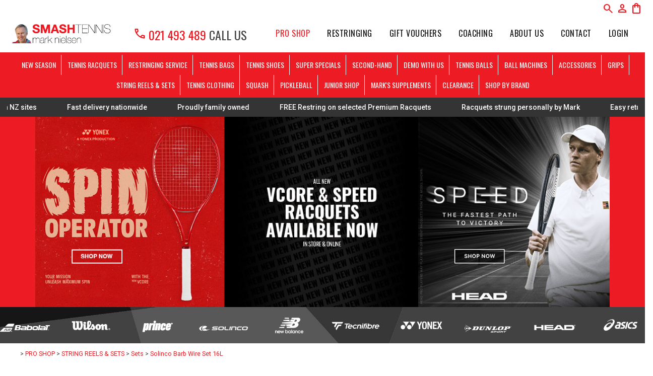

--- FILE ---
content_type: text/html;charset=UTF-8
request_url: https://www.smashtennis.nz/product/Solinco-Barb-Wire-Set-16g
body_size: 14501
content:













<!DOCTYPE html PUBLIC "-//W3C//DTD XHTML 1.0 Transitional//EN" "https://www.w3.org/TR/xhtml1/DTD/xhtml1-transitional.dtd"> 
		
		

		<html lang="en">

<head>
<title>Solinco Barb Wire Set 16g</title>

	

	  
	  



<meta name="Description" content="Solinco's Barb Wire is a ultra-performance co-polyester string designed and shaped to generate maximum spin and bite potential, while providing for superior all round playability.    	Category: Sets" />

	<meta name="Keywords" content="Solinco Barb Wire ultra performance co polyester string designed shaped generate maximum spin bite potential providing superior round playability Small Items Sets 16L" />


	<meta http-equiv="Content-Type" content="text/html; charset=utf-8" />
	<meta name="generator" content="CMS Tool www.cms-tool.net" />
	<meta name="viewport" content="width=device-width, initial-scale=1">
	
		
		
	
	
	<link rel="canonical" href="https://www.smashtennis.nz/product/Solinco-Barb-Wire-Set-16g" />

	<link href="/images/favicon.ico" rel="shortcut icon" />


<link href="https://fonts.googleapis.com/css2?family=Oswald:wght@400;700&display=swap" rel="stylesheet">

<!-- BEGIN MerchantWidget Code -->





<!-- END MerchantWidget Code -->








<link rel="preload" as="style" href="/uploads/js/cmscommon_core.css?ver=1764793977451"/><link type="text/css" rel="stylesheet" media="all" href="/uploads/js/cmscommon_core.css?ver=1764793977451"/>
	<link rel="preload" as="style" href="/uploads/js/cmscommon_core_mobile.css?ver=1760409706268"/><link type="text/css" rel="stylesheet" media="screen and (max-width: 640px)" href="/uploads/js/cmscommon_core_mobile.css?ver=1760409706268"/>

 	<link rel="preload" as="style" href="/uploads/js/cmscommon_ecommerce.css?ver=1759884157832"/><link type="text/css" rel="stylesheet" media="all" href="/uploads/js/cmscommon_ecommerce.css?ver=1759884157832"/>


 



<link type="text/css" rel="stylesheet" href="/css/publishedB.css?ver=1762391953543" media="all"/>



 




 


  

	
	
	<link rel="preload" as="script" href="//code.jquery.com/jquery-3.6.0.min.js"/>
	

	 
	<link rel="preload" as="script" href="/uploads/js/cmscommon_colorbox.js?ver=1678842460243"/>
		<link rel="preload" as="script" href="/uploads/js/cmscommon_core.js?ver=1765853974126"/>
		<link rel="preload" as="script" href="/uploads/js/cmscommon_clientside.js?ver=1754960540272"/>

	

	

	

	<!-- Global site tag (gtag.js) - Google Analytics -->


		
		


<!-- fb -->
	
	<link href='http://fonts.googleapis.com/css?family=Open+Sans:400italic,700italic,800italic,400,700,800' rel='stylesheet' type='text/css'>

<meta name="google-site-verification" content="iFM4oI-R-s3A5C2FBObqjf7Kd1Lat9yJURdsjdWR3fY" />

	<link rel="preload" as="script" href="/_scripts.js?ver=1649907749118"/>


	
	
	
	
<meta property="product:url" content="https://www.smashtennis.nz/product/Solinco-Barb-Wire-Set-16g" /> 

			

			<meta property="og:url" content="https://www.smashtennis.nz/product/Solinco-Barb-Wire-Set-16g"/>	                                                                  
			
			
				
			
			<meta property="og:type" content="product.item" />
			<meta property="og:title" content="Solinco Barb Wire Set 16L"/>

			<meta property="og:site_name" content="SMASH TENNIS"/>
			<meta property="og:image" content="https://www.smashtennis.nz/images/388888/Solinco_Barb_Wire_Set_16g.jpg"/>

			<meta property="product:price:amount" content="20.00"/>
				<meta property="product:price:currency" content="NZD"/>

			<meta property="og:description" content="Solinco's Barb Wire is a ultra-performance co-polyester string designed and shaped to generate maximum spin and bite potential, while providing for superior all round playability."/>
			
			<meta property="product:sku" content="3764088" /> 
				  <meta property="product:retailer_item_id" content="3764088" />

			
			<meta property="product:availability" content="instock" />
			
			<meta property="product:condition" content="new" />
</head>













<body id="pageid388888" class="wgtid253 cmsTemplateB productViewBody productViewBodyB inCategory227495 inCategory210038 inCategory253788   productHasNoPriceRange  productHasNoVariations  productHasOptions  AvailabilityAvailable InStock UnlimitedStock  cmsPublicViewer" data-uid="108415" data-cid="108415" data-page="388888" data-pid="3764088" data-categoryid="210038">



<div id=cmsBrowserTopFixed>
	<div id="cmsBrowserHeaderTools" class="cmsEditableTemplate cmsEditableWidgetsArea " >
	<div id="cmsShoppingCartTemplateIcons" align=right style="padding: 5px;">
        <a href="/page/388888/shopping/search.html" title="Search" class="searchIcon" ><span class="material-symbols-outlined">search</span></a> 
		
        <a href="/page/388888/members/member-home.html" title="My Account" class="myaccount " ><span class="material-symbols-outlined">person</span></a> 
		
        
		 
        <a href="/page/388888/shopping/cart/shopping-cart.html" title="Shopping Cart"  class="shoppingcart" ><span class="material-symbols-outlined">shopping_bag</span> <span id="wgtCartItemCount" class="wgtCartItemCount"></span></a> 

	</div>
	</div>  





	</div>
	<div id=cmsBrowserTopFixedSpacer></div>
	
	

	<div class=cmsOuterContainer id="cmsTemplateOuterContainer" chunk="wgtdata/_templateB.html">

	<div class="is-wrapper"><div class="is-section is-section-auto is-section-logo wsColourMenuBG is-sticky"> 
  <div class="is-boxes ui-sortable"> 
   <div class="is-box is-box-menu mobNegM is-box-2 ui-resizable"> 
    <div class="is-boxes"> 
     <div class="is-box-centered"> 
      <div class="is-container is-builder container is-container-menu cmsUsualWidth mobNoHPad" id="contentareamf5UE" style=""><div class="row clearfix"> 
        <div class="column full">
          <div id="cmslogo" class="cmsEditableTemplate">
<a href="/"><img src="/images/SMASHTENNIS-weblogo-headshot.png" border="0" alt="SMASH TENNIS MARK NIELSEN" class="logo cmsLogoImg w330 h60"/></a>
</div> 
        </div> 
       </div></div> 
     </div> 
    </div> 
   </div><div class="is-box is-box-menu mobNegM is-box-2 ui-resizable"> 
    <div class="is-boxes"> 
     <div class="is-box-centered"> 
      <div class="is-container is-builder container is-container-menu cmsUsualWidth mobNoHPad" id="contentareaUKWmQ" style=""><div class="row clearfix" style="padding-left: 0px;"><div class="column full">
       <p class="top_phone" style="padding-left: 8px;"><a href="tel:+6421493489"><i class="size-default material-symbols-outlined icon" style="font-size: 110%; vertical-align: inherit; padding-right: 5px;">call</i>021 493 489</a>&nbsp;CALL US</p>
        </div></div></div> 
     </div> 
    </div> 
   </div> 
   <div class="is-box is-box-menu is-box-6"> 
    <div class="is-boxes"> 
     <div class="is-box-centered"> 
      <div class="is-container is-builder container is-container-menu cmsUsualWidth" id="contentareaLNd9p" style=""><div class="row clearfix"> 
        <div class="column full right"> 

         <div class="desktop">
           <div id=menu class=menu><ul id=nav class="nav navbar-nav"><li id="mbtn388888" class="menuliactive"><a href="/" class="menuactive">PRO SHOP</a><ul class="catsubmenu dropdown-menu"><li id="catm253615"><a href="/category/new-season-releases">NEW SEASON</a></li><li id="catm101286" class="hassubmenu"><a href="/category/tennis-racquets.html">TENNIS RACQUETS</a><ul class="submenu"><li id="catm101795"><a href="/category/babolat-nz">Babolat Racquets</a></li><li id="catm266099"><a href="/category/yonex-tennis-nz">Yonex Racquets</a></li><li id="catm102246"><a href="/category/tecnifibre-tennis-nz">Tecnifibre Racquets</a></li><li id="catm102245"><a href="/category/head-tennis-nz">Head Rackets</a></li><li id="catm102247"><a href="/category/prince-tennis-nz">Prince Racquets</a></li><li id="catm266337"><a href="/category/buy-wilson-racquets">Wilson Racquets</a></li><li id="catm254842"><a href="/category/solinco-tennis-nz">Solinco Racquets</a></li><li id="catm102323"><a href="/category/dunlop-tennis-nz">Dunlop Racquets</a></li><li id="catm170425"><a href="/category/secondhand-tennis-racquets-nz">Secondhand Racquets</a></li><li id="catm232773"><a href="/category/demo-rackets">Demo Racquets</a></li><li id="catm101796"><a href="/category/junior-tennis-racquets-nz">Junior Racquets</a></li><li id="catm264505"><a href="/category/squash-racquets-nz">Squash Racquets</a></li></ul></li><li id="catm102333"><a href="/category/tennis-squash-restringing-nz">RESTRINGING SERVICE</a></li><li id="catm101477" class="hassubmenu"><a href="/category/tennis-bags-nz">TENNIS BAGS</a><ul class="submenu"><li id="catm197676"><a href="/category/Babolat-Tennis-Bags-NZ">Babolat Tennis Bags</a></li><li id="catm266100"><a href="/Yonex-Tennis-Bags-NZ">Yonex Tennis Bags</a></li><li id="catm197679"><a href="/category/Tecnifibre-Tennis-Bags-NZ">Tecnifibre Tennis Bags</a></li><li id="catm197677"><a href="/category/Head-Tennis-Bags-NZ">Head Tennis Bags</a></li><li id="catm197678"><a href="/category/Prince-Tennis-Bags-NZ">Prince Tennis Bags</a></li><li id="catm273847"><a href="/category/Wilson-Tennis-Bags-NZ">Wilson Tennis Bags</a></li><li id="catm216498"><a href="/category/Dunlop-Tennis-Bag-NZ">Dunlop Tennis Bags</a></li><li id="catm254843"><a href="/category/Solinco-Tennis-Bags-NZ">Solinco Tennis Bags</a></li></ul></li><li id="catm102335" class="hassubmenu"><a href="/category/tennis-shoes-nz">TENNIS SHOES</a><ul class="submenu"><li id="catm102336"><a href="/category/mens-tennis-shoes-nz">Men's Shoes</a></li><li id="catm102338"><a href="/category/kids-tennis-shoes-nz">Juniors' Shoes</a></li><li id="catm102337"><a href="/category/womens-tennis-shoes-nz">Women's Shoes</a></li></ul></li><li id="catm102126"><a href="/category/cheap-tennis-gear-nz">SUPER SPECIALS</a></li><li id="catm198730" class="hassubmenu"><a href="/category/second-hand-tennis-racquets-new-zealand">SECOND-HAND</a><ul class="submenu"><li id="catm257739"><a href="/category/Babolat-second-hand">Babolat Second-Hand</a></li><li id="catm257736"><a href="/category/yonex-second-hand">Yonex Second-Hand</a></li><li id="catm257742"><a href="/category/tecnifibre-second-hand">Tecnifibre Second-Hand</a></li><li id="catm257737"><a href="/category/wilson-second-hand">Wilson Second-Hand</a></li><li id="catm257738"><a href="/category/Head-second-hand">Head Second-Hand</a></li><li id="catm257740"><a href="/category/Dunlop-second-hand">Dunlop Second-Hand</a></li><li id="catm257741"><a href="/category/Prince-second-hand">Prince Second-Hand</a></li></ul></li><li id="catm205901"><a href="/category/demo-racquets">DEMO WITH US</a></li><li id="catm101287" class="hassubmenu"><a href="/category/tennis-balls.html">TENNIS BALLS</a><ul class="submenu"><li id="catm148973"><a href="/category/tecnifibre-tennis-balls-nz">Tecnifibre Balls</a></li><li id="catm102423"><a href="/category/dunlop-tennis-balls-nz">Dunlop Balls</a></li><li id="catm148921"><a href="/category/prince-tennis-balls-nz">Prince Balls</a></li><li id="catm102783"><a href="/category/babolat-balls-nz">Babolat Balls</a></li><li id="catm266339"><a href="/category/buy-wilson-tennis-balls">Wilson Tennis Balls</a></li><li id="catm102424"><a href="/category/head-tennis-balls-nz">Head Balls</a></li><li id="catm197867"><a href="/category/tennis-ball-cartons">Tennis Ball Cartons</a></li><li id="catm158233"><a href="/category/tennis-ball-baskets-tubes-nz">Ball Baskets, Tubes & Nets</a></li><li id="catm210694"><a href="/category/second-hand-tennis-balls-nz">Second-Hand Balls</a></li></ul></li><li id="catm204631" class="hassubmenu"><a href="/category/ball-machines-nz">BALL MACHINES</a><ul class="submenu"><li id="catm204632"><a href="/category/stringing-machines-nz">Stringing Machines</a></li></ul></li><li id="catm101288" class="hassubmenu"><a href="/category/tennis-accessories-nz">ACCESSORIES</a><ul class="submenu"><li id="catm229726"><a href="/category/court-accessories">Court Accessories</a></li></ul></li><li id="catm102330"><a href="/category/tennis-grips-nz">GRIPS</a></li><li id="catm102813" class="selectedCategoryPath hassubmenu"><a href="/category/tennis-string-nz" class="catmenu-selectedCategoryPath">STRING REELS & SETS</a><ul class="submenu submenu-selectedCategoryPath"><li id="catm210037"><a href="/category/string-reels">Reels</a></li><li id="catm210038" class="selectedCategory selectedCategoryPath"><a href="/category/string-sets" class="catmenu-menuactive">Sets</a></li></ul></li><li id="catm103855"><a href="/category/tennis-clothing-caps-nz">TENNIS CLOTHING</a></li><li id="catm206858"><a href="/category/squash-nz">SQUASH</a></li><li id="catm264500"><a href="/category/pickleball">PICKLEBALL</a></li><li id="catm102426"><a href="/category/junior-tennis-gear-nz">JUNIOR SHOP</a></li><li id="catm204634"><a href="/category/sports-health-supplements-NZ">MARK'S SUPPLEMENTS</a></li><li id="catm273584"><a href="/category/clearance">CLEARANCE</a></li><li id="catm101479" class="hassubmenu"><a href="/category/tennis-brands-nz">SHOP BY BRAND</a><ul class="submenu"><li id="catm101480"><a href="/category/babolat-tennis">Babolat</a></li><li id="catm266101"><a href="/category/yonex">Yonex</a></li><li id="catm101485"><a href="/category/tecnifibre">Tecnifibre</a></li><li id="catm101481"><a href="/category/head-tennis">Head</a></li><li id="catm101482"><a href="/category/prince-tennis">Prince</a></li><li id="catm266341"><a href="/category/wilson-tennis">Wilson</a></li><li id="catm266340"><a href="/category/asics">Asics</a></li><li id="catm237782"><a href="/category/new-balance-tennis">New Balance</a></li><li id="catm253788"><a href="/category/solinco-tennis">Solinco</a></li><li id="catm101484"><a href="/category/dunlop-tennis">Dunlop</a></li></ul></li></ul></li><li id="mbtn656139"><a href="/category/tennis-squash-restringing-nz">Restringing</a></li><li id="mbtn641165"><a href="/gift-voucher-order">Gift Vouchers</a></li><li id="mbtn389113" class="dropdown hasubmenu"><a data-toggle="dropdown" href="/Tennis_Lessons.html" class="dropdown-toggle">Coaching</a><ul class="submenu dropdown-menu"><li id="mbtn389114"><a href="/after-school-coaching.html">After-School Coaching</a></li><li id="mbtn441698"><a href="/tennis-tots.html">Tennis Tots</a></li><li id="mbtn389115"><a href="/holiday-camp">Holiday Camp</a></li><li id="mbtn389116"><a href="/Adults_Coaching.html">Adults Programmes</a></li><li id="mbtn389117"><a href="/private-lessons.html">Private Lessons</a></li><li id="mbtn591888"><a href="/meet-the-coaches">Meet the Coaches</a></li><li id="mbtn511404"><a href="/booking.html">Online Booking</a></li></ul></li><li id="mbtn582945"><a href="/about-us">About Us</a></li><li id="mbtn388887"><a href="/Contact_us.html">Contact</a></li><li id="mbtn636796"><a href="/login">Login</a></li></ul></div> 
         </div> 
         <a title="Mobile Menu" target="" id="mobbtn" class="mobile"><i class="icon ion-navicon size-64"></i></a> 
        </div> 
       </div></div> 
     </div> 
    </div> 
   </div> 
  </div> 

  <div class="is-boxes desktop" id="" style="border-top: 5px solid rgb(237, 28, 36); border-right-color: rgb(237, 28, 36); border-bottom: 5px solid rgb(237, 28, 36); border-right-color: rgb(237, 28, 36); border-left-color: rgb(237, 28, 36); background-color: rgb(237, 28, 36);"> 
   <div class="is-box-centered" style="display:block;"> 
    <div class="is-container is-builder container is-content-maxwidth" id="contentareamamMO" style="margin-top: 0px; margin-bottom: 0px; max-width: none; padding: 0px;"><div class="wsb-template row clearfix templateCategories">
      <div class="column full">
       <div class="cmsDefaultMenu cmsHorizontalMenu">
        <div id=catmenu class=catmenu><ul id=catnav class=catnav><li id="catm253615"><a href="/category/new-season-releases">NEW SEASON</a></li><li id="catm101286" class="hassubmenu"><a href="/category/tennis-racquets.html">TENNIS RACQUETS</a><ul class="submenu"><li id="catm101795" class="hassubmenu"><a href="/category/babolat-nz">Babolat Racquets</a><ul class="submenu"><li id="catm193652"><a href="/category/Babolat-Pure-Aero-NZ">Pure Aero Range</a></li><li id="catm193651"><a href="/category/Babolat-Pure-Drive-NZ">Pure Drive Range</a></li><li id="catm193653"><a href="/category/Babolat-Pure-Strike-NZ">Pure Strike Range</a></li></ul></li><li id="catm266099"><a href="/category/yonex-tennis-nz">Yonex Racquets</a></li><li id="catm102246"><a href="/category/tecnifibre-tennis-nz">Tecnifibre Racquets</a></li><li id="catm102245"><a href="/category/head-tennis-nz">Head Rackets</a></li><li id="catm102247"><a href="/category/prince-tennis-nz">Prince Racquets</a></li><li id="catm266337"><a href="/category/buy-wilson-racquets">Wilson Racquets</a></li><li id="catm254842"><a href="/category/solinco-tennis-nz">Solinco Racquets</a></li><li id="catm102323"><a href="/category/dunlop-tennis-nz">Dunlop Racquets</a></li><li id="catm170425" class="hassubmenu"><a href="/category/secondhand-tennis-racquets-nz">Secondhand Racquets</a><ul class="submenu"><li id="catm257749"><a href="/category/Yonex-Second-Hand-Racquets">Yonex Second-Hand Racquets</a></li><li id="catm257743"><a href="/category/Wilson-Second-Hand-Racquets">Wilson Second-Hand Racquets</a></li><li id="catm257744"><a href="/category/Head-Second-Hand-Racquets">Head Second-Hand Racquets</a></li><li id="catm257745"><a href="/category/Babolat-Second-Hand-Racquets">Babolat Second-Hand Racquets</a></li><li id="catm257746"><a href="/category/Dunlop-Second-Hand-Racquets">Dunlop Second-Hand Racquets</a></li><li id="catm257747"><a href="/category/Prince-Second-Hand-Racquets">Prince Second-Hand Racquets</a></li><li id="catm257748"><a href="/category/Tecnifibre-Second-Hand-Racquets">Tecnifibre Second-Hand Racquets</a></li></ul></li><li id="catm232773"><a href="/category/demo-rackets">Demo Racquets</a></li><li id="catm101796"><a href="/category/junior-tennis-racquets-nz">Junior Racquets</a></li><li id="catm264505"><a href="/category/squash-racquets-nz">Squash Racquets</a></li></ul></li><li id="catm102333"><a href="/category/tennis-squash-restringing-nz">RESTRINGING SERVICE</a></li><li id="catm101477" class="hassubmenu"><a href="/category/tennis-bags-nz">TENNIS BAGS</a><ul class="submenu"><li id="catm197676"><a href="/category/Babolat-Tennis-Bags-NZ">Babolat Tennis Bags</a></li><li id="catm266100"><a href="/Yonex-Tennis-Bags-NZ">Yonex Tennis Bags</a></li><li id="catm197679"><a href="/category/Tecnifibre-Tennis-Bags-NZ">Tecnifibre Tennis Bags</a></li><li id="catm197677"><a href="/category/Head-Tennis-Bags-NZ">Head Tennis Bags</a></li><li id="catm197678"><a href="/category/Prince-Tennis-Bags-NZ">Prince Tennis Bags</a></li><li id="catm273847"><a href="/category/Wilson-Tennis-Bags-NZ">Wilson Tennis Bags</a></li><li id="catm216498"><a href="/category/Dunlop-Tennis-Bag-NZ">Dunlop Tennis Bags</a></li><li id="catm254843"><a href="/category/Solinco-Tennis-Bags-NZ">Solinco Tennis Bags</a></li></ul></li><li id="catm102335" class="hassubmenu"><a href="/category/tennis-shoes-nz">TENNIS SHOES</a><ul class="submenu"><li id="catm102336"><a href="/category/mens-tennis-shoes-nz">Men's Shoes</a></li><li id="catm102338"><a href="/category/kids-tennis-shoes-nz">Juniors' Shoes</a></li><li id="catm102337"><a href="/category/womens-tennis-shoes-nz">Women's Shoes</a></li></ul></li><li id="catm102126"><a href="/category/cheap-tennis-gear-nz">SUPER SPECIALS</a></li><li id="catm198730" class="hassubmenu"><a href="/category/second-hand-tennis-racquets-new-zealand">SECOND-HAND</a><ul class="submenu"><li id="catm257739"><a href="/category/Babolat-second-hand">Babolat Second-Hand</a></li><li id="catm257736"><a href="/category/yonex-second-hand">Yonex Second-Hand</a></li><li id="catm257742"><a href="/category/tecnifibre-second-hand">Tecnifibre Second-Hand</a></li><li id="catm257737"><a href="/category/wilson-second-hand">Wilson Second-Hand</a></li><li id="catm257738"><a href="/category/Head-second-hand">Head Second-Hand</a></li><li id="catm257740"><a href="/category/Dunlop-second-hand">Dunlop Second-Hand</a></li><li id="catm257741"><a href="/category/Prince-second-hand">Prince Second-Hand</a></li></ul></li><li id="catm205901"><a href="/category/demo-racquets">DEMO WITH US</a></li><li id="catm101287" class="hassubmenu"><a href="/category/tennis-balls.html">TENNIS BALLS</a><ul class="submenu"><li id="catm148973"><a href="/category/tecnifibre-tennis-balls-nz">Tecnifibre Balls</a></li><li id="catm102423"><a href="/category/dunlop-tennis-balls-nz">Dunlop Balls</a></li><li id="catm148921"><a href="/category/prince-tennis-balls-nz">Prince Balls</a></li><li id="catm102783"><a href="/category/babolat-balls-nz">Babolat Balls</a></li><li id="catm266339"><a href="/category/buy-wilson-tennis-balls">Wilson Tennis Balls</a></li><li id="catm102424"><a href="/category/head-tennis-balls-nz">Head Balls</a></li><li id="catm197867"><a href="/category/tennis-ball-cartons">Tennis Ball Cartons</a></li><li id="catm158233"><a href="/category/tennis-ball-baskets-tubes-nz">Ball Baskets, Tubes & Nets</a></li><li id="catm210694"><a href="/category/second-hand-tennis-balls-nz">Second-Hand Balls</a></li></ul></li><li id="catm204631" class="hassubmenu"><a href="/category/ball-machines-nz">BALL MACHINES</a><ul class="submenu"><li id="catm204632"><a href="/category/stringing-machines-nz">Stringing Machines</a></li></ul></li><li id="catm101288" class="hassubmenu"><a href="/category/tennis-accessories-nz">ACCESSORIES</a><ul class="submenu"><li id="catm229726"><a href="/category/court-accessories">Court Accessories</a></li></ul></li><li id="catm102330"><a href="/category/tennis-grips-nz">GRIPS</a></li><li id="catm102813" class="selectedCategoryPath hassubmenu"><a href="/category/tennis-string-nz" class="catmenu-selectedCategoryPath">STRING REELS & SETS</a><ul class="submenu submenu-selectedCategoryPath"><li id="catm210037"><a href="/category/string-reels">Reels</a></li><li id="catm210038" class="selectedCategory selectedCategoryPath"><a href="/category/string-sets" class="catmenu-menuactive">Sets</a></li></ul></li><li id="catm103855"><a href="/category/tennis-clothing-caps-nz">TENNIS CLOTHING</a></li><li id="catm206858"><a href="/category/squash-nz">SQUASH</a></li><li id="catm264500"><a href="/category/pickleball">PICKLEBALL</a></li><li id="catm102426"><a href="/category/junior-tennis-gear-nz">JUNIOR SHOP</a></li><li id="catm204634"><a href="/category/sports-health-supplements-NZ">MARK'S SUPPLEMENTS</a></li><li id="catm273584"><a href="/category/clearance">CLEARANCE</a></li><li id="catm101479" class="hassubmenu"><a href="/category/tennis-brands-nz">SHOP BY BRAND</a><ul class="submenu"><li id="catm101480"><a href="/category/babolat-tennis">Babolat</a></li><li id="catm266101"><a href="/category/yonex">Yonex</a></li><li id="catm101485"><a href="/category/tecnifibre">Tecnifibre</a></li><li id="catm101481"><a href="/category/head-tennis">Head</a></li><li id="catm101482"><a href="/category/prince-tennis">Prince</a></li><li id="catm266341"><a href="/category/wilson-tennis">Wilson</a></li><li id="catm266340"><a href="/category/asics">Asics</a></li><li id="catm237782"><a href="/category/new-balance-tennis">New Balance</a></li><li id="catm253788"><a href="/category/solinco-tennis">Solinco</a></li><li id="catm101484"><a href="/category/dunlop-tennis">Dunlop</a></li></ul></li></ul></div>
       </div>
      </div>
     </div></div> 
   </div> 
  </div> 

 </div>

<div class="is-section is-section-auto is-section-banner"> 
  <div class="is-boxes ui-sortable"> 
   <div class="is-box is-box-menu is-box-12"> 
    <div class="is-boxes"> 
     <div class="is-box-centered"> 
      <div class="is-container is-builder container is-container-banner" id="contentareahcUcP" style="max-width: 100%; padding: 0px; margin: 0px;"><div class="row clearfix"> 
        <div class="column full"> 
        </div> 
       </div></div> 
     </div> 
    </div> 
   </div> 
  </div> 
 </div>

<div class="is-section is-section-auto is-section-toys"> 
  <div class="is-boxes ui-sortable"> 
   <div class="is-box is-box-menu is-box-12"> 
    <div class="is-boxes"> 
     <div class="is-box-centered"> 
      <div class="is-container is-builder container is-container-toptoys cmsUsualWidth" id="contentareaxnXKL" style=""><div class="row clearfix"> 
        <div class="column full">
          <div id="cmsPageHeaderTopTools" class="cmsEditableTemplate cmsEditableWidgetsArea " >
	
	</div>  






 
        </div> 
       </div></div> 
     </div> 
    </div> 
   </div> 
  </div> 
 </div>

<div class="is-section is-min-margin is-box ui-resizable"><div class="is-overlay"><div class="is-overlay-bg" style="background-color: rgb(52, 52, 52);"><div class="is-overlay-content"><div class="is-overlay-color" style="opacity:0;background-color:rgb(0,0,0);"></div></div></div></div>

        <div class="is-boxes ui-sortable">

            <div class="is-box-centered">
                <div class="is-container is-builder container is-content-fullwidth" id="contentareaJyWxa" style="margin-top: 0px; margin-bottom: 0px;"><div class="row clearfix"><div class="column full" style="padding-left: 0px; padding-right: 0px;">
                  <div class="scrolling-text-container">
    <div class="scrolling-text-inner" style="--marquee-speed: 130s; --direction:scroll-left" role="marquee">
        <div class="scrolling-text"> 
<div class="scrolling-text-item">Call us for advice before you buy</div>
            <div class="scrolling-text-item">We price match NZ sites</div>
 <div class="scrolling-text-item">Fast delivery nationwide</div>
<div class="scrolling-text-item">Proudly family owned</div>
<div class="scrolling-text-item">FREE Restring on selected Premium Racquets</div>
<div class="scrolling-text-item">Racquets strung personally by Mark</div>
  <div class="scrolling-text-item">Easy returns</div>
            <div class="scrolling-text-item">Expert knowledge</div>
 <div class="scrolling-text-item">Call us for advice before you buy</div>
            <div class="scrolling-text-item">We price match NZ sites</div>
 <div class="scrolling-text-item">Fast delivery nationwide</div>
<div class="scrolling-text-item">Proudly family owned</div>
<div class="scrolling-text-item">FREE Restring on selected Premium Racquets</div>
<div class="scrolling-text-item">Racquets strung personally by Mark</div>
  <div class="scrolling-text-item">Easy returns</div>
            <div class="scrolling-text-item">Expert knowledge</div>
 <div class="scrolling-text-item">Call us for advice before you buy</div>
            <div class="scrolling-text-item">We price match NZ sites</div>
 <div class="scrolling-text-item">Fast delivery nationwide</div>
<div class="scrolling-text-item">Proudly family owned</div>
<div class="scrolling-text-item">FREE Restring on selected Premium Racquets</div>
<div class="scrolling-text-item">Racquets strung personally by Mark</div>
  <div class="scrolling-text-item">Easy returns</div>
            <div class="scrolling-text-item">Expert knowledge</div>
 <div class="scrolling-text-item">Call us for advice before you buy</div>
            <div class="scrolling-text-item">We price match NZ sites</div>
 <div class="scrolling-text-item">Fast delivery nationwide</div>
<div class="scrolling-text-item">Proudly family owned</div>
<div class="scrolling-text-item">FREE Restring on selected Premium Racquets</div>
<div class="scrolling-text-item">Racquets strung personally by Mark</div>
  <div class="scrolling-text-item">Easy returns</div>
            <div class="scrolling-text-item">Expert knowledge</div>
<div class="scrolling-text-item">Call us for advice before you buy</div>
            <div class="scrolling-text-item">We price match NZ sites</div>
 <div class="scrolling-text-item">Fast delivery nationwide</div>
<div class="scrolling-text-item">Proudly family owned</div>
<div class="scrolling-text-item">FREE Restring on selected Premium Racquets</div>
<div class="scrolling-text-item">Racquets strung personally by Mark</div>
  <div class="scrolling-text-item">Easy returns</div>
            <div class="scrolling-text-item">Expert knowledge</div>
<div class="scrolling-text-item">Call us for advice before you buy</div>
            <div class="scrolling-text-item">We price match NZ sites</div>
 <div class="scrolling-text-item">Fast delivery nationwide</div>
<div class="scrolling-text-item">Proudly family owned</div>
<div class="scrolling-text-item">FREE Restring on selected Premium Racquets</div>
  <div class="scrolling-text-item">Easy returns</div>
            <div class="scrolling-text-item">Expert knowledge</div>
            <!-- Add More Items Here -->
        </div>
    </div>
</div>
                </div></div></div>
            </div>

        </div>

    </div>

<div class="is-section is-min-margin is-box is-light-text mobileVMargin0 ui-resizable" style="background-color: rgb(237, 28, 36);"><div class="is-overlay"><div class="is-overlay-bg" style="display: none; background-image: none;"></div><div class="is-overlay-content"></div><div class="is-overlay-color" style="display: none; background-color: rgb(0, 0, 0);"></div></div>

        <div class="is-boxes ui-sortable" style="">

            <div class="is-box-centered">
                <div class="is-container is-builder container mobHPad is-inline-maxwidth" id="contentareaY3OUf" style="margin-top: 0px; margin-bottom: 0px; max-width: 1200px;"><div class="row clearfix"><div class="column full">
            		<a href="/category/tennis-racquets.html" title="Smash Tennis Pro Shop Tennis Racquets"><img src="/images/VCORE_HEAD_Speed_Banner.jpg" class="fullwidth desktop" style="margin-top: 0px; margin-bottom:0px;" alt="Smash Tennis Pro Shop Tennis Racquets"></a>
        	</div></div><div class="row clearfix mobile mobNoHPad" style="background-color: rgb(237, 28, 36);"><div class="column full">
            		<a href="/" title="Boxing Day / New Year Sale"><img src="/images/VCORE_HEAD_Speed_Mobile_Banner.jpg" class="fullwidth mobile" alt="Smash Tennis Pro Shop Tennis Racquets"></a>
        	</div></div>

		
<link href="//fonts.googleapis.com/css?family=Oswald" rel="stylesheet" property="stylesheet" type="text/css"></div>
            </div>

        </div>

    </div>

<div class="is-section is-section-auto is-box is-section-heading mobHideBG mobNegM2 ui-resizable" style="height: auto;">
  <div class="is-overlay">
   <div class="is-overlay-bg" style="background-image: url(/images/catmenubg2.jpg); display: block;"></div>
   <div class="is-overlay-content"></div>
   <div class="is-overlay-color" style="display: block;"></div>
  </div> 
  <div class="is-boxes ui-sortable"> 
   <div class="is-box-centered"> 
    <div class="is-container is-builder container is-inline-maxwidth mobileCPad" id="contentareaGzwwy" style="margin: 0px auto; padding: 0px; max-width: 1800px;"><div class="row clearfix vAlignMiddle mobileTextCenter mobileLine mobileCol2 desktop"><div class="column tenth">
        	<figure>

<a href="/category/babolat-tennis" title="Buy Babolat NZ"><img src="/images/582405/babolat.png" class="hoverzoomin" alt="Buy Babolat NZ"></a>

</figure>
        </div>
        <div class="column tenth"><figure>
<a href="/category/266341" title="Buy Wilson NZ">
<img src="/images/wilson-banner.png?v=0.06959866444274954" class="hoverzoomin" alt="Buy Wilson NZ">
</a>
</figure>
        	
        </div>
        <div class="column tenth">
       		<figure>
<a href="/category/prince-tennis" title="Buy Prince Tennis NZ">
<img src="/images/582405/prince.png" class="hoverzoomin" alt="Buy Prince Tennis NZ">
</a>
</figure>
        </div><div class="column tenth">
       		<figure>
<a href="/category/solinco-tennis" title="Buy Solinco NZ">
<img src="/images/388886/solinco-hm.png?v=0.6781768729491302" class="hoverzoomin" alt="Buy Solinco NZ">
</a>
</figure>
        </div><div class="column tenth">
       		<figure>
<a href="/category/new-balance-tennis" title="Buy Prince Tennis NZ">
<img src="/images/shop-new-balance.png" class="hoverzoomin" alt="Buy New Balance Tennis NZ">
</a>
</figure>
        </div>
        <div class="column tenth">
        	<figure>
<a href="/category/tecnifibre" title="Buy Tecnifibre NZ">
<img src="/images/tecnifibre.png" class="hoverzoomin" alt="Buy Tecnifibre NZ">
</a>
</figure>
        </div><div class="column tenth">
        	<figure>
<a href="/category/yonex" title="Buy Tecnifibre NZ">
<img src="/images/yonex.png" class="hoverzoomin" alt="Buy Yonex NZ">
</a>
</figure>
        </div>

<div class="column tenth">
        	<figure>
<a href="/category/dunlop-tennis" title="Buy Dunlop NZ">
<img src="/images/582405/dunlop.png" class="hoverzoomin" alt="Buy Dunlop NZ">
</a>
</figure>
        </div>
<div class="column tenth">
        	<figure>
<a href="/category/head-tennis" title="Buy Head Tennis NZ">
<img src="/images/582405/head.png" class="hoverzoomin" alt="Buy Head Tennis NZ">
</a>
</figure>
        </div>
<div class="column tenth">
        	<figure>
<a href="/category/266340" title="Buy Asics NZ">
<img src="/images/388886/asics-home.png?v=0.35926615763059466" class="hoverzoomin" alt="Buy Asics NZ">
</a>
</figure>
        </div></div></div> 
   </div> 
  </div> 
 </div>

<div class="is-section is-section-auto sidebarsection cmsUsualWidth"> 
  <div class="is-boxes ui-sortable"> 
    
    
     
     <div class="is-box-centered is-content-top"> 
      <div class="is-container is-builder container is-default-margin cmsUsualWidth" id="contentareaynNfd" style="padding-right: 0px; padding-left: 0px;"><div class="smashbread">
        <small class=breadcrumbtrail><span class="bcPrefix">&gt;</span> <a class=breadcrumblink href="/">PRO SHOP</a> <span class="bcSeparator">&gt;</span> <a class=breadcrumblink href="/category/tennis-string-nz">STRING REELS & SETS</a> <span class="bcSeparator">&gt;</span> <a class=breadcrumblink href="/category/string-sets">Sets</a> <span class="bcSeparator">&gt;</span> <a class=breadcrumblink href="/product/Solinco-Barb-Wire-Set-16g">Solinco Barb Wire Set 16L</a> </small>
       </div> 
       <div class="wsb-template row clearfix templateContent">
        <div class="column full"><div><div id="cmsBannerContainer"  class="captionTypeLeft ">
<div id="cmsBannerSlideDiv" class="cmsEditableTemplate anim_fade " data-animation-type="fade" data-slideshow-speed="6000" data-transition-speed="2000">






</div>

</div>

<br></div><h1 style="text-align: center; line-height: 72px; margin-bottom: 13px; margin-top: 13px;">Solinco Barb Wire Set 16L</h1>
				<div id="cmsPageHeaderToolsBelowHeading" class="cmsEditableTemplate cmsEditableWidgetsArea cmsUsualWidth" >
	
	</div>
		
		


		
		<div id="cmsPageContainer" pageid="388888" headingid="cmsProductHeading">

		
		
		 
		

		

		<div id="ContentCMS" accesskey="[" class="cmsUsualWidth ">


		


		<div class=productViewShoppingBasketInHeader>
		





<p align=right id=wgtSoftCart basketItemCount="0"></p>
	
<iframe NAME=buyiframe width=0 height=0 style="visibility:hidden"></iframe>







		</div>





		
		



		 
		

		 
		





		


		<div itemscope itemtype="http://schema.org/Product" class="productItemScope productVariantChangeWrapper" data-pid="3764088" id="Product3764088">

			<meta itemprop="name" content="Solinco Barb Wire Set 16L" />
		    <meta itemprop="image" content="https://www.smashtennis.nz/images/388888/Solinco_Barb_Wire_Set_16g.jpg" />
			<meta itemprop="description" content="Solinco's Barb Wire is a ultra-performance co-polyester string designed and shaped to generate maximum spin and bite potential, while providing for superior all round playability." />

			
			<meta  itemprop="sku" content="3764088" />
		    <div itemprop="brand" itemscope itemtype="https://schema.org/Brand">
				<meta itemprop="name" content="SMASH TENNIS" />
			</div>
			<meta  itemprop="mpn" content="3764088" />

			<meta  itemprop="category" content="Small Items,Sets,Solinco" />

		 	<div itemprop="offers" itemscope itemtype="https://schema.org/Offer" >

					<meta itemprop="price" content="20.00" />
					<meta itemprop="priceCurrency" content="NZD" />
					<meta itemprop="priceValidUntil" content="2026-04-17" />
					<meta itemprop="url" content="https://www.smashtennis.nz/product/Solinco-Barb-Wire-Set-16g" />

			        <link itemprop="itemCondition" href="https://schema.org/NewCondition" />
					
							
					<link itemprop="availability" href="https://schema.org/InStock" />				
					
			    </div>
	
			


			



<div id="cmsProductSummary" class="cmsEditablePopup cmsProductSummary productSummaryHeader">

		
		
		
		

		

		<div class="imageAlignmentBlock leftAlignedImageBlock"><div class="zoomedphoto ">
			<a class="colorbox jqzoom_view" rel="colorbox" href="/images/388888/Solinco_Barb_Wire_Set_16g.jpg" title="Solinco Barb Wire Set 16L"><img src="/images/388888/Solinco_Barb_Wire_Set_16g.jpg" border="0" alt="Solinco Barb Wire Set 16L" class="img_product_view galleryView320" hspace="0" vspace="0" itemprop="image"/></a>
		</div></div>


			<div class=productSummaryRightAlignedBlock style="overflow:hidden">
				<DIV class=productHeaderSummaryText itemprop="description">Solinco's Barb Wire is a ultra-performance co-polyester string designed and shaped to generate maximum spin and bite potential, while providing for superior all round playability.</DIV>
				
<a name="buy"></a>

<div class="formDIV productPriceTableDetailedWrapper">
<div class="productPriceTableDetailed cmsFormElements" data-image="/images/388888/Solinco_Barb_Wire_Set_16g.jpg" >


	


	<div class="cmsFormElement productPrice"><div class="cmsFormPrompt productPricePrompt">Price:</div><div class="cmsFormData productPricePrice"><small class=ccySymbol>NZ$</small> <b class=value>20.00</b></div></div>

	<!-- Afterpay -->
			<div class=cmsFormElement>
					<div class="cmsFormPrompt afterpaySaysNoPrompt">&nbsp;</div>
					<div class=cmsFormData>
						<div class=AfterPayOffer>
							<div class=AfterPayOffer4Payments>
								
								<p style="vertical-align: text-bottom">or four payments of $5.00
											with <br><a  class=colorbox href="/page/388888/shopping/productview/afterPayInfo.html?b_currency=NZD"><img src="/uploads/shared/images/art/logos/afterpay_logo.png" width=100 height=21  style="vertical-align:text-bottom; margin-bottom: -3px;" alt="Afterpay Payment Offer" ></a>
											<a class=colorbox href="/page/388888/shopping/productview/afterPayInfo.html?b_currency=NZD">Learn More</a>
											</p>

							</div>
						</div>
					</div>
				</div>


	

	

	
	
	

	

	
	   

	
		
		


	
	
	
	
	
	


	

		


	








	
	
<!-- p_stock_display = NONE +   -->


	  	

	


	



	<div class="cmsFormElement"><a name=rating></a>
		  <div class=cmsFormPrompt>Rating:</div>
		  <div class=cmsFormData>
				<div id="cmsStarRating" class="cmsStarRating starRating5" data-rating="5.0" data-count="0" data="5.0 from 0 reviews" >
		
		<a class="stars colorbox" rel="nofollow" href="/page/388888/shopping/productview/rating-popup-form.html?pid=3764088" style="text-decoration: none" alt="Click to add your rating or review" title="Submit Product Review">
			<span class="star star1 ">&star;</span>
			<span class="star star2 ">&star;</span>
			<span class="star star3 ">&star;</span>
			<span class="star star4 ">&star;</span>
			<span class="star star5 ">&star;</span>
		</a>
		
		<span class="ratingSummary">( 0 reviews )</span>		
	</div>
 
			</div>
		  </div>


	


	

<FORM METHOD=POST ACTION="/page/388888/shopping/cart/shopping-cart.html"  NAME=productBuyForm id=productBuyForm enctype="multipart/form-data"  accept-charset="ISO-8859-1">
		<INPUT TYPE=HIDDEN NAME=pid VALUE="3764088">
		<INPUT TYPE=HIDDEN NAME=add2cart VALUE="3764088">
		<INPUT TYPE=HIDDEN NAME=find_groupid VALUE=210038>
		

		<!-- optDispType= DEFAULT--><div class="cmsFormElement cmsFormElementb_size"><div class=cmsFormPrompt>Size:</div><div class="cmsFormData autowidth"><SELECT name="b_size" onchange="onOptionComboChanged(this)"><option/><option value="16L 1.25mm">16L 1.25mm</option></SELECT></div></div> 

		<div class="cmsFormElement cmsFormElementQuantity qtyCOMBO noPrint">
								<div class="cmsFormPrompt">Purchase Qty:</div>
								<div class="cmsFormData autowidth"><input previousvalue="1" min="1" size="4" max="1000" qtyinc="1" name="b_qty" step="1" type="number" class="qtyCombo qtyTextField validateNumber" value="1"/></div>
							</div>

				 



				

				

				<div class="cmsFormElement cmsFormSubmitRow noPrint"> 
					<div class="cmsFormPrompt">&nbsp;</div>
					<div class="cmsFormData cmsBuyButtonDiv noPrint">

							
							<INPUT TYPE=SUBMIT VALUE="Add to Cart" class=btnAddToShoppingBasket>

						</div>
				   </div>

		

	</FORM>




	


</div>
</div>




				<div id="productAdditionalText"  class=""><p><strong>SPECIFICATIONS:</strong></p>
<p><strong>String Type:</strong>&#160;Co-Polyester</p>
<p><strong>Key Characteristics:</strong>&#160;Spin, Playability</p>
<p><strong>Colour:</strong>&#160;Black</p>
<p><strong>Units / Length:</strong></p>
<ul>
<li>Single (40 Feet/12.2 Meters)</li>
</ul>
<p><strong>Available Gauges:</strong></p>
<ul>
<li>16 Gauge (1.30mm)</li>
</ul></div><!-- end content div productAdditionalText -->
				
 
























 


 













  




 





	



  

 









                      



<div id="product-moreinfo" class="productTabs productTabsHorizontal ">
				<ul id="productTabUL"><li class="productTabLI"><a class="productTabAactive productTabActive" id="prd_reviews" href="#nogo">Reviews</a></li></ul>
				<div class="productTabContent  productTabContentActive " id="prd_reviews_div">
			<h3 class="printTabHeading" style="display:none">Reviews</h3>
			
			<p align=center><a class="btn btn-default colorbox" rel="nofollow" href="/page/388888/shopping/productview/rating-popup-form.html?pid=3764088" >Add Review</a></p>

	<ul class="list-style-none list-style-default ReviewItemList">

		
		


		
	</ul>
						
		</div>
			</div>
			<!-- end product-moreinfo -->
			
			



				
			</div>

		



		
		
		
		
		
		
		
		
		
		
		
		
		<div style="clear:both"></div>


		  




	</div>

			


			


			
			
			


		  
			


			

 
			
			
			


			<div style="clear:both"></div>


			

			





			
				
		</div><!-- end item scope -->

		

				
		


		
		
		  





		<p class=cmsViewProductPageContinueLinks>
			<a class=cmsViewCartOnProductView href="/page/388888/shopping/cart/shopping-cart.html">View your shopping basket</a> 
			<span class=browseOtherItems>or <a href="/category/string-sets">Browse other items in Sets</a>.</span>
			</p>



		
		



		
		 
		

		


		

		<!-- Google GTag view product -->
	
	

	

	

			<div class=merchantFooter>
<br><br>
<hr>  
<table width=100%><tr><td valign=top width=50% class=merchantFooterAddress>
<b>Merchant: SMASH TENNIS</B><br>
<small>
<div class=merchantFooterStreetAddress>
	Address: 133 Bayswater Avenue, Bayswater, Auckland, New Zealand
	</div>


<div class=merchantFooterMobile>Mobile: 021 493 489 (Jo)</div>

<div>Web: <A href="https://www.smashtennis.nz" TARGET=_TOP>https://www.smashtennis.nz</A></div>
<div>Email: <A href="mailto:info@smashtennis.nz">info@smashtennis.nz</A></div>
</small>
</td>
<td VALIGN="top" align=right width=50% class=merchantFooterLegalNotices>
<b>Legal Notices</B><br>
<small>

<A HREF="/webapps/site/108415/388888/shopping/returns.html">Returns Policy</A>
<br>
</small>
</TD></TR></TABLE>
</div>

		






		

</div><!-- End ContentCMS-->



</div><!-- End cmsPageContainer-->





<div id="cmsPageFooterTools" class="cmsEditableTemplate cmsEditableWidgetsArea cmsUsualWidth" >
	
	</div>  


















<!-- footer_scripts -->
	<!-- addProductVariationScriptVersion 3 -->

	

	
	<link rel="preload" as="script" href="/uploads/js/viewProductVariantChangeV3.js?ver=1752031347138"/>
 
  
</div>
       </div></div> 
     </div> 
     
    
  </div> 
 </div>

<div class="is-section is-min-margin is-box is-bg-grey ui-resizable"><div class="is-overlay"><div class="is-overlay-bg" style="background-image: url(/images/582412/headingbg2.jpg); background-repeat: no-repeat; background-size: cover; background-position: 50% 50%;"></div><div class="is-overlay-content"></div><div class="is-overlay-color" style="display: none;"></div></div>

        <div class="is-boxes ui-sortable">

            <div class="is-box-centered">
                <div class="is-container is-builder container cmsUsualWidth" id="contentarea6h3wv" style="margin-top: 20px; margin-bottom: 20px;"><div class="row clearfix mobHPad" style="background-color: rgb(255, 255, 255);"><div class="column fourth mobileTextCenter">
            		<h3><a href="/gift-voucher-order" title="Gift voucher order">gift vouchers</a></h3>
            		<p>We offer gift vouchers for any amount, personalised with your message. Vouchers can be used online, in-store or for tennis lessons.&nbsp;</p><p><a href="/gift-voucher-order" class="is-btn is-btn-small is-btn-ghost1 is-upper" title="Gift voucher order">Order here</a></p>
        	</div><div class="column fourth mobileTextCenter">
            		<h3><a href="/category/demo-racquets" title="Demo racquets">demo racquets</a></h3>
            		<p>Come along and hit with a coach for a 30-minute demo to help select the right racquet for you. Demo is free if you purchase from us.&nbsp;</p><p><a href="/category/demo-racquets" class="is-btn is-btn-small is-btn-ghost1 is-upper" title="View demo racquets">View demo racquets</a></p>
        	</div><div class="column fourth mobileTextCenter">
            		<h3><a href="/category/junior-tennis-gear-nz" title="Junior shop">junior shop</a></h3>
            		<p>SMASH TENNIS has a wide range of junior racquets, bags, shoes, balls and accessories. Ask us for advice on what will suit your junior player best.</p><p><a href="/category/junior-tennis-gear-nz" class="is-btn is-btn-small is-btn-ghost1 is-upper" title="Go to Junior Shop">Go to Junior Shop</a></p>
        	</div>
        	<div class="column fourth mobileTextCenter">
            		<h3><a href="/category/second-hand-tennis-racquets-new-zealand" title="Second-hand gear">shop second-hand</a></h3>
            		<p>We stock a range of second-hand racquets and other products. Our second-hand balls are great for coaching, schools or court practice.</p><p><a href="/category/second-hand-tennis-racquets-new-zealand" class="is-btn is-btn-small is-btn-ghost1 is-upper" title="View second-hand range">View second-hand range</a></p>
        	</div></div></div>
            </div>

        </div>

    </div>

<div class="is-section is-min-margin is-box ui-resizable" style="background-color: rgb(255, 255, 255);"><div class="is-overlay"><div class="is-overlay-bg" style="display: none; background-color: rgb(250, 250, 250);"></div><div class="is-overlay-content"></div><div class="is-overlay-color" style="display: none; background-color: rgb(255, 255, 255);"></div></div>

        <div class="is-boxes ui-sortable">

            <div class="is-box-centered" style="background-color: #fafafa;">
                <div class="is-container is-builder container cmsUsualWidth" id="contentarea46Dmy" style="margin-top: 10px; margin-bottom: 10px;"><div class="row clearfix" style="background-color: rgb(250, 250, 250);"><div class="column full">
				<h3 style="line-height: 1.2em; text-align: center;"><span style="color: rgb(237, 28, 36);">&nbsp;</span><i class="icon material-symbols-outlined size-default" style="color: rgb(237, 28, 36); font-size: 150%;">star<br></i><i class="icon material-symbols-outlined size-default" style="color: rgb(237, 28, 36); font-size: 150%;">star<br></i><i class="icon material-symbols-outlined size-default" style="color: rgb(237, 28, 36); font-size: 150%;">star<br></i><i class="icon material-symbols-outlined size-default" style="color: rgb(237, 28, 36); font-size: 150%;">star<br></i><i class="icon material-symbols-outlined size-default" style="color: rgb(237, 28, 36); font-size: 150%;">star<br></i><br><span style="color: rgb(0, 0, 0);">WE'RE A FAMILY BUSINESS, PROUD OF OUR FIVE-STAR SERVICE AND PRODUCTS</span></h3>
		</div></div>
<div class="row clearfix"><div class="inpagelazygallery cb-slider cb-settings cb-feed-content" id="sldrfCOU5" data-role="pageloader" data-slick="{&quot;slidesToScroll&quot;:1,&quot;arrows&quot;:false,&quot;dots&quot;:false,&quot;autoplay&quot;:true,&quot;fade&quot;:false,&quot;pauseOnHover&quot;:true,&quot;infinite&quot;:true,&quot;speed&quot;:1000,&quot;loadDataTarget&quot;:&quot;.cmsPageContent&quot;,&quot;responsive&quot;:[{&quot;breakpoint&quot;:560,&quot;settings&quot;:{&quot;arrows&quot;:false,&quot;slidesToShow&quot;:1}}],&quot;loadPageURL&quot;:&quot;/reviews2&quot;,&quot;variableWidth&quot;:false,&quot;centerMode&quot;:false,&quot;slidesToShow&quot;:1,&quot;autoplaySpeed&quot;:3000}" data-style="{&quot;opacity&quot;:&quot;1.0&quot;,&quot;margin&quot;:&quot;5px&quot;,&quot;variableHeight&quot;:&quot;&quot;}">
			<button class="slick-prev slick-arrow" type="button" style="display: inline-block; margin-left: -1.5rem; opacity: 1;">Previous</button>
			<button class="slick-next slick-arrow" type="button" style="display: inline-block; margin-right: -1.5rem; opacity: 1;">Next</button>
			<ul class="slick-dots" style="display: block;"><li class="slick-active"><button type="button">1</button></li><li><button type="button">2</button></li></ul>
	</div>
	<style>.ineditor #sldrfCOU5:before{content:"SNIPPET BLOCK SLIDER";}.ineditor #sldrfCOU5:after{content:"Load in Snippet Blocks from a Drag-Drop Page.";} #sldrfCOU5{padding-bottom: 10px;}</style></div></div>
            </div>

        </div>

    </div>

<div class="is-section is-min-margin is-box is-bg-grey is-dark-text ui-resizable"><div class="is-overlay"><div class="is-overlay-bg" style="display: none;"></div><div class="is-overlay-content"></div><div class="is-overlay-color" style="display: none;"></div></div>

        <div class="is-boxes ui-sortable">

            <div class="is-box-centered">
                <div class="is-container is-builder container cmsUsualWidth" id="contentareaQfrtH" style="margin-top: 20px; margin-bottom: 20px;"><div class="row clearfix"><div class="column five-sixth">
                    <h2 style="text-align: center;">
Why Buy from me?</h2>
                    <p>
<em>
"I believe in buying the right racquet the first time. I see too many people turn up with the wrong choice for their style of play, age and ability, having been misled in their purchase and spent money on the wrong gear. I will help select and source your racquet, knowing that with over 30 years of playing professional tennis and coaching I can help you get it right. Call any time or visit me in my Tennis Pro Shop @ Belmont Park Racquets Club for independent, personal advice on all aspects of your tennis." &#8211;</em>&nbsp;&nbsp;<a href="/about-us" title="" target="" style="">Mark Nielsen</a>
</p>
<p style="text-align: center;">
<strong>
<strong>
If you need more information or advice from Mark on any product, <br>please email<a href="mailto:service@smashtennis.co.nz" style="color: rgb(237, 28, 36);">&nbsp;service@smashtennis.co.nz</a>&nbsp;(and provide your phone number so we can contact you)</strong></strong><br>
</p>
                </div>
<div class="column sixth">
			<img src="/images/Mark-Nielsen-SMASH-TENNIS-25.jpg" class="fullwidth" alt="Mark Nielsen Smash Tennis" style="">
		</div>
</div></div>
            </div>

        </div>

    </div>

<div class="is-section is-box is-section-auto ui-resizable" style="background-color: rgb(237, 28, 36);"> 
  <div class="is-boxes ui-sortable"> 
   <div class="is-box-centered"> 
    <div class="is-container is-builder container" id="contentarea6MiRE" style="margin-top: 10px; margin-bottom: 10px; max-width: 1600px;"><div class="row clearfix">
      <div class="column full"> 
       <h2 style="text-align: center;"><span style="color: rgb(255, 255, 255);"> REGISTER HERE</span></h2> 
       <p style="text-align: center;"><span style="font-size: 17px;"><span style="color: rgb(255, 255, 255);"> If you're not already on our mailing list, we invite you to sign up to get notified of upcoming programmes and pro shop offers by email.&nbsp;</span></span></p> 
      </div> 
     </div> 
     <div class="row clearfix"><div class="column full"> 
       <div id="RegisterOutputTemplate" style="text-align:center;padding:1.2em 0;"> 
        <form targetelementoutput="#RegisterOutputTemplate" targetdata="#ContentCMS" &#160;method="post" action="/page/388888/members/member-register-save.html" name="templateSubscribeForm"> 
         <input name="MBR_NAME" id="sub_MBR_NAME" class="mobileWidthFull validateRequired" placeholder="Your name" style="margin:2px 0px;height:48px;line-height:48px;vertical-align: middle;padding-top:0;padding-bottom:0;min-width:400px;" required="" minlength="1"> 
         <input name="MBR_EMAIL" id="sub_MBR_EMAIL" class="validateEmail mobileWidthFull validateRequired" placeholder="Your Email" style="margin:2px 0px;height:48px;line-height:48px;    vertical-align: middle;padding-top:0;padding-bottom:0;min-width:400px;" required="" minlength="1"> 
         <input type="SUBMIT" class="mobileWidthFull" value="REGISTER" style="margin:5px 0px;height:48px;line-height:48px;vertical-align: middle;padding-top:0;padding-bottom:0;min-width:100px;background-color: #343434; border-color: #343434;/*padding-left: 20px; padding-right: 20px;*/" name="" placeholder=""> 
        </form> 
       </div> 
      </div></div></div> 
   </div> 
  </div> 
 </div>

<div class="is-section is-box is-light-text is-section-auto ui-resizable" style="background-color: rgb(97, 97, 97);">
  <div class="is-overlay">
   <div class="is-overlay-bg" style="display: none;"></div>
   <div class="is-overlay-content"></div>
   <div class="is-overlay-color" style="display: none;"></div>
  </div> 
  <div class="is-boxes ui-sortable"> 
   <div class="is-box-centered"> 
    <div class="is-container is-builder container cmsUsualWidth" id="contentarea0V2X1" style="margin-top: 10px; margin-bottom: 10px;"><div class="row clearfix"><div class="column full center">
       <figure> 
        <img src="/images/388888/visa.png" alt="Visa"> 
        <img src="/images/388888/master.png?v=0.5024661378897479" alt="Mastercard"> 
        <img src="/images/388888/POLi-internet-banking.png" alt="POLi">&nbsp; &nbsp;&nbsp;<img src="/images/afterpay.jpg" alt="Afterpay"> 
       </figure> 
       <p style="text-align: center;"><span style="font-size: 18px; line-height: 24px;"> Delivery within NZ only</span><span style="font-size: 13px;"><b></b></span></p> 
      </div></div></div> 
   </div> 
  </div> 
 </div>

<div class="is-section is-section-auto is-box footerwrap ui-resizable">
  <div class="is-overlay">
   <div class="is-overlay-bg" style="background-image: url(/images/catmenubg2.jpg); display: block;"></div>
   <div class="is-overlay-content"></div>
   <div class="is-overlay-color" style="display: block; background-color: rgb(0, 0, 0); opacity: 0.4;"></div>
  </div> 
  <div class="is-boxes ui-sortable"> 
   <div class="is-box-centered"> 
    <div class="is-container is-builder container ui-droppable-hover" id="contentareaR0Umn" style="margin-top: 20px; max-width: 1800px; margin-bottom: 20px;"><div class="row clearfix"><div class="column fifth mobileTextCenter" style="text-align: left;">
       <a href="/" title=""> <img src="/images/SMASHTENNIS-red-white300.png" style="max-width: 300px; margin-left: auto; margin-right: auto;" class="mobileTextCenter"> </a> 

    </div>
    <div class="column fifth mobileTextCenter">
        <h3>
<span style="color: rgb(255, 255, 255);">
ADDRESS</span>
</h3>
        <p>
<span style="color: rgb(255, 255, 255);">
<span style="font-size: 17px;">
<span style="color: rgb(237, 28, 36);">
<b>
SMASH</b>
</span>
TENNIS</span>
<br>
Belmont Park Racquets Club<br>
135 Bayswater Avenue<br>
Bayswater<br>
North Shore<br>
Auckland 0622<br>
New Zealand</span>
</p>
    </div>
<div class="column fifth mobileTextCenter">
        <h3>
<span style="color: rgb(255, 255, 255);">
CONTACTS</span>
</h3>
        <p>
<span style="color: rgb(255, 255, 255);">
</span>
</p>
<p><span style="color: rgb(255, 255, 255);">
For all Pro Shop and Coaching Enquiries:</span></p><p>
            <ion-icon name="call" class="md hydrated size-18" role="img" style="vertical-align: middle; color: white;" aria-label="call">
            </ion-icon>
            &nbsp; <span style="color: rgb(255, 255, 255);">
021 493 489 (Jo)</span></p>
        
        <p>
            <ion-icon name="mail" class="size-18 md hydrated" role="img" style="vertical-align: middle; color: white;" aria-label="mail">
</ion-icon>
            &nbsp; <span>
<a href="mailto:info@smashtennis.nz" title="" target="">
<span style="color: rgb(255, 255, 255);">
&nbsp;info@smashtennis.nz</span>
</a>
</span>
</p><p><a href="/belmont-pro-shop-hours" class="colorboxIframe600x500" style="color: rgb(255, 255, 255);"><ion-icon name="information-circle" class="size-18 md hydrated" role="img" style="color: rgb(255, 255, 255); vertical-align: middle; font-size: 140%;" aria-label="information circle"></ion-icon> &nbsp; Pro Shop Hours</a></p>
<p>
<span style="color: rgb(255, 255, 255);">
<a href="https://www.facebook.com/smashtennismarknielsen">
<ion-icon name="logo-facebook" class="md hydrated size-32" role="img" aria-label="logo facebook">
</ion-icon>
</a>
&nbsp;&nbsp;<a href="https://www.instagram.com/smashtennisnz/?hl=en">
<ion-icon name="logo-instagram" class="size-32 md hydrated" role="img" aria-label="logo instagram">
</ion-icon>
</a>&nbsp;&nbsp;<a href="/login" title="Account Login">
<i class="material-icons size-32">account_circle</i>
</a>
</span>
</p>
    </div>
    <div class="column fifth mobileTextCenter">
    <a href="https://www.belmontracquets.co.nz/" title="Belmont Park Racquets Club">
<img src="/images/BP_Logo_Stacked_Black_Bkg.png" alt="Belmont Park Racquets Club" style="padding-top: 10%; padding-bottom: 10%; text-align: center; max-width: 200px;">
</a>
</div>
<div class="column fifth mobileTextCenter">
        <h3>
<span style="color: rgb(255, 255, 255);">
FIND US</span>
</h3>
       <iframe src="https://www.google.com/maps/embed?pb=!1m14!1m8!1m3!1d12777.20164673941!2d174.784206!3d-36.8113206!3m2!1i1024!2i768!4f13.1!3m3!1m2!1s0x0%3A0xd6e6defd47571b04!2sBelmont%20Park%20Racquets%20Club!5e0!3m2!1sen!2snz!4v1598581349305!5m2!1sen!2snz" width="320" height="170" frameborder="0" style="border:0;" allowfullscreen="" aria-hidden="false" tabindex="0">
</iframe>
    </div></div>
     <link href="//fonts.googleapis.com/css?family=Oswald" rel="_del" property="stylesheet" type="text/css"></div> 
   </div> 
  </div> 
 </div>

<div class="is-section is-section-auto is-box copyrightwrap ui-resizable" style="background-color: rgb(237, 28, 36);"> 
  <div class="is-boxes ui-sortable"> 
   <div class="is-box-centered"> 
    <div class="is-container is-builder container cmsUsualWidth ui-droppable-hover" id="contentareaDV3mh" style="margin-top: 0px; margin-bottom: 0px;"><div class="row clearfix">
      <div class="column full center"> 
       <span style="color: rgb(255, 255, 255);"> <div class="cmsEditableText" id="ws_template_footer" chunk="/footer.html"><h3><span style="color: #ffffff;"><a href="/terms-of-trade.html"><span style="color: #ffffff;">Terms of Trade</span></a> | <a href="/returns-and-refund-policy"><span style="color: #ffffff;">Returns and RefundS</span></a></span></h3></div> 


<p class="copyright">
	<small class="copyright">
		&copy; Copyright 2026 <a class="copyright" target="_top" href="https://www.smashtennis.nz" style="text-decoration:none;">SMASH TENNIS</a>, all rights reserved.
	</small>
</p>




 </span> 
      </div> 
     </div></div> 
   </div> 
  </div> 
 </div>

<div class="is-section is-mobile-menu is-box is-section-auto is-dark-text ui-resizable"> 
  <div class="is-overlay"> 
   <div class="is-overlay-color" style="display: block; "></div> 
   <div class="is-overlay-bg" style="display: block;"></div> 
  </div> 
  <div class="is-boxes ui-sortable" style="   position: relative; "> 
   <div class="is-boxd dis-opacity-100 " style=""> 
    <div class="is-container is-builder is-content-800 container" id="contentareaFFoT9" style="padding: 5%;"><div class="row clearfix"> 
      <div class="column right">
        &nbsp; 
       <a id="mobbtnx" class="mobile"><i class="icon ion-close size-64"></i></a> 
       <p><br></p> 
      </div> 
     </div> 
     <div class="wsb-template row clearfix templateSearchFormShort"> 
      <div class="column  full" style="margin-bottom:28px; display:block;">
        
<div class="searchFormDiv">
		<form method="get" class="cmsSearchWidget " name="searchform" action="/page/388888/search/search-results.html">
			<input name="search_keywords" accesskey="3" size="10" value="" class="searchtoykeywords verticalAlignMiddle" />
			<button type="submit" value="Search" class="searchtoysubmit verticalAlignMiddle" ><span class=" material-icons">search</span></button>
		</form>
	</div>
 
      </div> 
     </div> 
     <div class="row clearfix"> 
      <div class="column full"> 
       <hr> 
      </div> 
     </div> 
     <div class="wsb-template row clearfix"> 
      <div class="column full mobilemenucontainer"> 
       <a href="/search/sitemap.html" title="" target="" style="">Menu Sitemap</a> 
      </div> 
     </div> 
     <div class="wsb-template row clearfix"> 
      <div class="column full mobilecatmenucontainer"> 
       <a href="/shopping.html" title="" target=""> Categories</a> 
      </div> 
     </div> 
     <div class="wsb-template row clearfix templateSocialIcons"> 
      <div class="column full"> 
       <div> 
        <br> 
       </div> 
       <p> <div class="socialmediaicons">
  
 
	
	<a rel="nofollow" target="socialiconTarget" href="https://www.facebook.com/smashtennismarknielsen" class="socialmediaicon a-logo-facebook" title="Connect with us: Facebook https://www.facebook.com/smashtennismarknielsen"><ion-icon name="logo-facebook" style="background-color: rgb(59, 89, 152) ;"></ion-icon></a>


 
	
	

	
	<a rel="nofollow" target="socialiconTarget" href="https://www.instagram.com/smashtennisnz/?hl=en" class="socialmediaicon a-logo-instagram" title="Connect with us: https://www.instagram.com/smashtennisnz/?hl=en https://www.instagram.com/smashtennisnz/?hl=en"><ion-icon name="logo-instagram" style="background-color: #8a3ab9 ;"></ion-icon></a>


 
	
	
	
	
	
	
	

	

	<a rel="nofollow" target="socialiconTarget" href="/page/members/subscribe-ajax.html" class="socialmediaicon colorbox cmsSocialIconSubscribe a-mail" title=""><ion-icon name="mail" style="background-color: #e8c63e; ;"></ion-icon></a>

	
	
	
	
</div> 


 </p> 
      </div> 
     </div></div> 
   </div> 
  </div> 
 </div>

</div>
	 
		



		</div><!-- cms outer wrap -->


		

		



		
		
		<div id=cmsBrowserBottomFixed>
			<div id="cmsBrowserFooterTools" class="cmsEditableTemplate cmsEditableWidgetsArea " >
	
	</div>  





		</div>
			
			
				
				

						
	<script id='merchantWidgetScript'

        src="https://www.gstatic.com/shopping/merchant/merchantwidget.js"

        defer>

</script><script type="text/javascript">

  merchantWidgetScript.addEventListener('load', function () {

    merchantwidget.start({

     position: 'RIGHT_BOTTOM'

   });

  });

</script><script type="text/javascript">var dynamicURL='/product/Solinco-Barb-Wire-Set-16g';var cid=108415;var page=388888;</script><script type="text/javascript" src="//code.jquery.com/jquery-3.6.0.min.js"></script><script type="text/javascript" src="/uploads/js/cmscommon_colorbox.js?ver=1678842460243"></script><script type="text/javascript" src="/uploads/js/cmscommon_core.js?ver=1765853974126"></script><script type="text/javascript" src="/uploads/js/cmscommon_clientside.js?ver=1754960540272"></script><script async src="https://www.googletagmanager.com/gtag/js?id=G-LX3N5JVNSP"></script><script>
  window.dataLayer = window.dataLayer || [];
  function gtag(){dataLayer.push(arguments);}
  gtag('js', new Date());
  gtag('config', 'G-LX3N5JVNSP');
   
   
   
  

	
  gtag('set', 'user_properties', {'md5ip': 'fec850ad0e85cf3262f5f47340c7dbda'});

</script><script type="text/javascript" src="/_scripts.js?ver=1649907749118"></script><script>
			updateWgtCart('',0);
		</script><script>
				jQuery('.productTabLI a').click(function(e){
					e.preventDefault();
					jQuery('.productTabContent').css('display', 'none');
					jQuery('.productTabLI a').removeClass('productTabAactive');
					jQuery(this).addClass('productTabAactive');
					var tabID = jQuery(this).attr('id');
					jQuery('#'+tabID+'_div').css('display', 'block');
				});
			</script><script>
		gtag('event', 'view_item', {
		items: [
			{
			  item_id: "",
			  
			  item_name: "Solinco Barb Wire Set 16L",
			  currency: "NZD",
			  discount: 0.00,
			  
			  item_category: "Sets",
			  item_category2: "Small Items",
			  item_category3: "Solinco",
			  
			  
			  price: 20.000
			}
		]
	} );
	</script><script type="application/ld+json" class="cmsSchemaGraph">
{"offers":{"seller":{"@id":"https://www.smashtennis.nz#organization"},"priceValidUntil":"2027-01-17T23:11:53+1300","priceCurrency":"NZD","@type":"Offer","price":"20.00","availability":"https://schema.org/InStock","url":"https://www.smashtennis.nz/product/Solinco-Barb-Wire-Set-16g","itemCondition":"https://schema.org/NewCondition"},"image":"https://www.smashtennis.nz/images/388888/Solinco_Barb_Wire_Set_16g.jpg","@type":"Product","name":"Solinco Barb Wire Set 16L","description":"Solinco's Barb Wire is a ultra-performance co-polyester string designed and shaped to generate maximum spin and bite potential, while providing for superior all round playability.\r\n","mpn":"3764088","category":"Small Items,Sets,Solinco","@context":"https://schema.org","brand":{"@type":"Brand","name":"SMASH TENNIS"},"url":"https://www.smashtennis.nz/product/Solinco-Barb-Wire-Set-16g"}
</script><script type="text/javascript" src="/uploads/js/viewProductVariantChangeV3.js?ver=1752031347138"></script>
<link href="//fonts.googleapis.com/css?family=Roboto:400,300,700,500&display=swap" rel="stylesheet" type="text/css"><link type="text/css" rel="stylesheet" href="/uploads/shared/js/cmscommon_contentbox_advanced.css"  media="all" />
<link type="text/css" rel="stylesheet" href="/uploads/shared/js/cmscommon_slideshow.css"  media="all" />
<link type="text/css" rel="stylesheet" href="https://fonts.googleapis.com/css2?family=Material+Symbols+Outlined"  media="all" />
<link type="text/css" rel="stylesheet" href="https://fonts.googleapis.com/icon?family=Material+Icons"  media="all" />
<link type="text/css" rel="stylesheet" href="//code.ionicframework.com/ionicons/2.0.1/css/ionicons.min.css"  media="screen" />
<script type="text/javascript" defer async src="//cdn.jsdelivr.net/npm/slick-carousel@1.8.1/slick/slick.min.js"></script>
<script type="module" defer async src="/uploads/shared/js/ionicons/dist/ionicons/ionicons.js"></script>
<script type="module" defer async src="/uploads/shared/js/ionicons/dist/ionicons/ionicons.esm.js"></script>
<script type="text/javascript" defer async src="/uploads/shared/js/cmscommon_slideshow.js"></script>
</body>
	</html>


<!--r76569,u3717444,c108415,p388888,w253,t128348,m903,s202-->


 

--- FILE ---
content_type: text/css
request_url: https://www.smashtennis.nz/css/publishedB.css?ver=1762391953543
body_size: 5978
content:
body {background-color:white ;}
body,
.cmsDefaultTextLogo a,
.cmsDefaultTextLogo a:link,
.copyright, a.copyright, .copyright a,
a.copyright:link {color:#444 ;}
body.cmsPopup {background-color:white ;background-image:none;padding:2%;box-sizing:border-box;}
body.cmsPopup {background-color:white ;}
.cmsDefaultTextLogo a, .cmsDefaultTextLogo a:link {color:#111111 ;}
.btn.btn-primary, .btn-primary {background-color:#ed1c24 ;}
.btn.btn-primary:hover {background-color:#999;}
.cmsDefaultTextLogo a, .cmsDefaultTextLogo a:link {color:#ed1c24 ;}
.btn.btn-primary, .btn-primary {background-color:#ed1c24 ;}
.btn.btn-primary, .btn-primary {background-color:#585858 ;}
.btn.btn-primary, .btn-primary {color:white ;}
.btn.btn-primary, .btn-primary {color:white ;}
body {margin:0px;padding:0px;}
.is-container {max-width:1200px;padding:0 30px;}
.cmsUsualWidth {margin-left:auto;margin-right:auto;padding-left:1rem;padding-right:1rem;max-width:1200px;}
.cmsUsualWidth.containsContentBox {max-width:none;margin:0;padding:0;}
.is-wrapper, #contentMainContentBlock {max-width:none;margin:0;padding:0;}
.is-section{float:none!important;}
.is-section:after{}
body {padding:0;margin:0;}
#inner{-webkit-transition:left 0.5s ease-in-out;-moz-transition:left 0.5s ease-in-out;-o-transition:left 0.5s ease-in-out;transition:left 0.5s ease-in-out;left:0;top:0;position:relative;padding-top:1px;}
.cartSummaryFull .basketSummaryLineImage img {max-width:100%;max-height:80px;}
div.wsColourBannerBG {background-color:white}
div.wsColourMenuBG {background-color:white}
.hasScrolled div.wsColourMenuBG {background-color:white}
@media (min-width:900px){div.wsColourMenuBG {position:sticky;top:0;z-index:100 ;}
.is-section-banner {min-height:0;}
#containerMenu .column {text-align:right;}
}
a{color:#ed1c24;color:#ed1c24;text-decoration:none;}
a:hover{color:#fff;color:#585858;}
h1{color:#111111;font-size:4em;line-height:2.0em;text-transform:uppercase;font-weight:normal;}
h2{color:;text-transform:uppercase;font-weight:normal;font-size:2.0em;line-height:1.1em;}
h3,h4{color:;font-size:1.5em;font-weight:normal;line-height:130%;}
h3 {text-transform:uppercase;}
input[type=submit].shoppingbasketcheckoutbutton,input[type=submit].checkoutsubmitorder {font-size:120%!important;padding:4px 15px;margin:2px;font-family:'Oswald';text-transform:uppercase;}
input, select {font-size:100%;border:1px solid ;background-color:white;padding:1%;box-sizing:border-box;border-color:#ccc;}
textarea {font-size:100%;border:1px solid ;background-color:white;padding:1%;box-sizing:border-box;border-color:#ccc;}
input[type=text]{padding:1%;}
input[type=submit],input[type=button]{background-color:#ed1c24;background-color:#ed1c24;color:white;border:0px;height:auto;padding:10px 10px;cursor:pointer;}
input:hover[type=submit]{background-color:#585858;height:auto;}
.btn.btn-primary{background-color:#ed1c24;background-color:#ed1c24;color:white;font-family:'Oswald', sans-serif;border-radius:0px;border:none;font-size:1.5em;}
.btn-default {background-color:#d3d3d3;color:white;font-family:'Oswald', sans-serif;border-radius:0px;border:none;font-size:1.5em;}
.dirlistingsocialmediaicons i.icon, .dirlistingsocialmediaicons ion-icon, .socialmediaicons i.icon, .socialmediaicons ion-icon {display:inline-block;width:32px;font-size:22px;padding:5px;background:#ed1c24 !important;color:#fff;box-sizing:border-box;height:32px;vertical-align:bottom;}
hr {color:;background-color:;height:0px;border:solid;border-width:thin;padding:0;margin:2px 0px 2px 0px;}
.copyright, a.copyright, .copyright a, a.copyright:link {color:#fff;}
.cmsHorizontalMenu ul>li {margin:0 35px;display:inline-block;}
.cmsDefaultMenu, .cmsDefaultMenu #menu {position:relative;height:auto;font-family:'Oswald', sans-serif;text-transform:uppercase;font-size:14px;}
.cmsHorizontalMenu ul>li>ul, .cmsVerticalMenu ul>li>ul {position:absolute;display:none;margin:0;min-width:240px;max-width:320px;background-color:#ed1c24 ;text-align:left;}
#catmenu li a:hover,#catmenu li.sfhover>a,#catmenu li.menuliactive>a,#catmenu li.menuliparentactive>a,#catmenu li.menuliactive a.menuactive, #catmenu li.menuliparentactive > a {color:#000;}
.cmsHorizontalMenu #catmenu ul li {margin:0px;display:inline-block;border-right-width:thin;border-right-style:solid;padding-right:5px;padding-left:5px}
.cmsHorizontalMenu #catmenu ul li:last-of-type {border-right:none;}
a.submenu_gallery_list_link {font-size:150%;}
.eventItem.cmsEventListTypeTennisHolidayCampExtendedHrs.eventTypeSpecial {border:1px solid green;background-color:#f4fef4;}
.calendarEventDiv.TennisHolidayCampExtendedHrs.eventTypeSpecial a:link, .calendarEventDiv.TennisHolidayCampExtendedHrs.eventTypeSpecial a:visited {color:green;}
.eventItem.cmsEventListTypeTennisHolidayCampExtendedHrs.eventTypeSpecial a:link, .eventItem.cmsEventListTypeTennisHolidayCampExtendedHrs.eventTypeSpecial a:visited {color:green;}
.cmsItemLI.cmsEventListTypeTennisHolidayCampExtendedHrs.eventTypeSpecial a:link, .cmsItemLI.cmsEventListTypeTennisHolidayCampExtendedHrs.eventTypeSpecial a:visited {color:green;}
.calendarContainer .eventItem.cmsEventListTypeTennisHolidayCampExtendedHrs.eventTypeSpecial .cmsText {display:none;}
.eventItem.cmsEventListTypeTennisHolidayCamp.eventTypeSpecial {border:1px solid #ed1c24;background-color:#fdeff0;}
.calendarContainer .cmsEventListTypeTennisHolidayCamp.eventTypeSpecial .cmsText {display:none;}
.cmsEventListTypeAfterSchoolCoachingTeenscmsEventListTypeAfterSchoolCoachingTeens a:link, .cmsEventListTypeAfterSchoolCoachingTeenscmsEventListTypeAfterSchoolCoachingTeens a:visited {color:green;}
.calendarEventDiv.AfterSchoolCoachingTeens.AfterSchoolCoachingTeens.eventTypeOften a:link, .calendarEventDiv.AfterSchoolCoachingTeens.AfterSchoolCoachingTeens.eventTypeOften a:visited {color:green;}
.eventItem.cmsEventListTypeAfterSchoolCoachingTeenscmsEventListTypeAfterSchoolCoachingTeens {border:2px solid green;background-color:#f4fef4;}
.calendarContainer .eventItem.cmsEventListTypeAfterSchoolCoachingTeenscmsEventListTypeAfterSchoolCoachingTeens.eventTypeOften .cmsSmallPrint {font-size:75%;}
.calendarContainer .eventItem.cmsEventListTypeAfterSchoolCoachingTeenscmsEventListTypeAfterSchoolCoachingTeens.eventTypeOften .cmsSmallPrint label {font-size:110%!important;}
.cmsEventListTypeAfterSchoolCoaching912yroldscmsEventListTypeAfterSchoolCoaching912yrolds a:link, .cmsEventListTypeAfterSchoolCoaching912yroldscmsEventListTypeAfterSchoolCoaching912yrolds a:visited {color:#3366cc;}
.eventItem.cmsEventListTypeAfterSchoolCoaching912yroldscmsEventListTypeAfterSchoolCoaching912yrolds {border:2px solid #3366cc;min-height:155px;}
.calendarEventDiv.AfterSchoolCoaching912yrolds.AfterSchoolCoaching912yrolds.eventTypeOften a:link, .calendarEventDiv.AfterSchoolCoaching912yrolds.AfterSchoolCoaching912yrolds.eventTypeOften a:visited {color:#3366cc;}
.calendarContainer .eventItem.cmsEventListTypeAfterSchoolCoaching912yroldscmsEventListTypeAfterSchoolCoaching912yrolds.eventTypeOften .cmsSmallPrint {font-size:75%;}
.calendarContainer .eventItem.cmsEventListTypeAfterSchoolCoaching912yroldscmsEventListTypeAfterSchoolCoaching912yrolds.eventTypeOften .cmsSmallPrint label {font-size:110%!important;}
.cmsEventListTypeAfterSchoolCoaching58yroldscmsEventListTypeAfterSchoolCoaching58yrolds a:link, .cmsEventListTypeAfterSchoolCoaching58yroldscmsEventListTypeAfterSchoolCoaching58yrolds a:visited {color:#ed1c24;}
.eventItem.cmsEventListTypeAfterSchoolCoaching58yroldscmsEventListTypeAfterSchoolCoaching58yrolds {border:2px solid #ed1c24;}
.calendarContainer .eventItem.cmsEventListTypeAfterSchoolCoaching58yroldscmsEventListTypeAfterSchoolCoaching58yrolds.eventTypeOften .cmsSmallPrint {font-size:75%;}
.calendarContainer .eventItem.cmsEventListTypeAfterSchoolCoaching58yroldscmsEventListTypeAfterSchoolCoaching58yrolds.eventTypeOften .cmsSmallPrint label {font-size:110%!important;}
.eventItem.cmsEventListTypeTennisTots.eventTypeOften a:link, .eventItem.cmsEventListTypeTennisTots.eventTypeOften a:visited {color:#ff6600;}
.calendarEventDiv.TennisTots.eventTypeOften a:link, .calendarEventDiv.TennisTots.eventTypeOften a:visited {color:#ff6600;}
.eventItem.cmsEventListTypeTennisTots.eventTypeOften {border:2px solid #ff6600;}
.calendarContainer .eventItem.cmsEventListTypeTennisTots.eventTypeOften .cmsSmallPrint {font-size:75%;}
.calendarContainer .eventItem.cmsEventListTypeTennisTots.eventTypeOften .cmsSmallPrint label {font-size:110%!important;}
#contentarea7WIsd #RegisterOutput input, select {font-size:100%;border:1px solid;background-color:white;box-sizing:border-box;border-color:#ccc;padding-left:1%;margin-top:10px;margin-bottom:10px;font-family:'Oswald', sans-serif;text-transform:uppercase;font-size:100%;}
#contentarea7WIsd #RegisterOutput input[type=submit], input[type=button] {background-color:#111;color:white;border:0px;height:auto;padding:4px 10px;cursor:pointer;font-family:'Oswald', sans-serif;text-transform:uppercase;border-radius:0px;border:none;font-size:1.2em;margin-top:10px;margin-bottom:10px;}
.slick-next {right:0px;}
.slick-prev {left:0px;}
#data-categoryid101286 .is-section.is-section-auto.is-box.is-section-heading.isoverlay.is-overlay-bg {background-image:url(/images/388888/tennis-racquets-for-sale-nz.jpg)!important;}
@media (min-width:561px){.desktop{display:block;}
.mobile{display:none;}
}
@media (max-width:561px){.desktop{display:none;}
.mobile{display:block;}
table{width:100%!important;}
table img{height:auto;}
.sidebarsection .is-boxes{display:flex;flex-direction:column-reverse;}
h1{color:#111111;font-size:3em;line-height:120%;text-transform:uppercase;font-weight:normal;}
.mobilemenucontainer ul.catsubmenu.dropdown-menu {display:block;}
.mobilenodisplay {display:none;}
.cmsHorizontalMenu #catmenu ul li {margin:0px;display:inline-block;border-right:none;padding-right:20px;padding-left:20px}
.cmsHorizontalMenu #catmenu ul li:last-of-type {border-right:none;}
body div.is-wrapper>div.is-sticky {}
#redband {border-top:solid;border-width:10px;border-color:#ed1c24;}
.ccySymbol {margin-right:3px;font-size:60%;}
.eventItem.cmsEventListTypeAfterSchoolCoaching811yroldscmsEventListTypeAfterSchoolCoaching811yrolds {border:2px solid #3366cc;min-height:auto;}
}
#cmsBannerSlideDiv {position:relative;}
#cmsBannerSlideDiv .cycle-prev {left:0;}
#cmsBannerSlideDiv:hover .cycle-prev {left:1%;opacity:0.8;}
#cmsBannerSlideDiv.cycle-next {right:0;}
#cmsBannerSlideDiv:hover .cycle-next {right:1%;opacity:0.8;}
#cmsBannerSlideDiv .cycle-pager{display:block;}
.cycle-prev,.cycle-next {opacity:0;height:50px;width:50px;font-size:40px;line-height:50px;color:#ed1c24;color:#ed1c24;border-radius:50%;cursor:pointer;position:absolute;top:50%;margin-top:-25px;z-index:99999;left:2%;text-align:center;-webkit-transition:all 300ms ease-in-out;-moz-transition:all 300ms ease-in-out;-o-transition:all 300ms ease-in-out;-ms-transition:all 300ms ease-in-out;transition:all 300ms ease-in-out;display:table;}
.cycle-next {left:inherit;right:2%;}
.cycle-prev:before,.cycle-next:before {content:"\003C";line-height:40px;}
.cycle-next:before {content:"\003E";}
.cycle-prev:hover,.cycle-next:hover {background-color:white;}
#cmsBannerSlideDiv .cycle-pager{display:block;}
.cycle-pager{font-size:40px;line-height:20px;position:absolute;bottom:10px;z-index:1000;text-align:center;width:100%;}
.cycle-pager span {cursor:pointer;}
.cycle-pager span:hover {color:white;}
.cycle-pager span.cycle-pager-active {color:#ed1c24;color:#ed1c24;}
@media only screen and (max-width :650px){#cmsBannerSlideDiv .cycle-pager,.cycle-prev,.cycle-next{display:none;}
}
#cmsCycle2 img{display:none;}
#cmsCycle2 img:first-child{display:block;}
#cmsAltBanner,#cmsAltBanner .row{background-color:white;background-color:white;}
#cmsAltBanner,#cmsAltBanner > li:nth-of-type(n+2){display:none;}
#cmsAltBanner .row .column.imgCol{padding:0;}
#cmsAltBanner .row .column.imgCol figcaption {padding:0 1em;}
.cmsBannerCaptionInner {color:black;background:none;}
#cmsBannerOverlay {margin:5%;color:white;}
@media (min-width:600px){#cmsBannerOverlay {position:absolute;height:auto;padding:0;margin:15% 10%;width:50%;color:white;}
}
.is-container-banner>.row>.column {padding:0;}
.is-container-menu {padding:0;margin-right:1rem;}
@media (min-width:561px){.desktop{display:block;}
.mobile{display:none;}
}
@media (max-width:560px){img.fullwidth {max-width:none;width:100%;}
#logocontainer {padding-top:35px;}
}
END RESPONSIVE.cycle-overlay{text-align:center;}
#outer{position:relative;}
#logocontainer{position:relative;}
#cmslogo{margin:1rem;}
#cmslogo .logo {margin:auto;}
.cmsDefaultTextLogo {font-size:35px;line-height:45px;margin:0%;padding:5px 0 ;}
body .cmsDefaultTextLogo a,body .cmsDefaultTextLogo a:link{color:#ed1c24;font-weight:600;}
#infowrap,#bcrumb{background-color:white;}
#infowrap a:hover,#bcrumb a:hover{color:#ed1c24;color:#ed1c24;}
#infoandlogin {color:#444;text-align:left;line-height:35px;letter-spacing:1.0px;}
.menuandsearch{min-height:48px;background-color:#F0ECE9;background-color:#585858;background-color:;text-transform:uppercase;border-bottom:1px solid ;font-size:16px;}
.footerwrap {border-top:1px solid ;background-color:#434343;}
.footerwrap .column {padding-bottom:1rem;}
.menuandsearchblack{min-height:48px;background-color:#fff;background-color:white;}
#sidebarcontent{margin-top:15px;background-color:white;}
#sidebarcontent li{position:relative;vertical-align:top;}
#sidebarcontent .promoicon,.featuredProductStamp_On_Sale,.featuredProductStamp_New_Item,.featuredProductStamp_Best_Seller{position:absolute;left:-5px;top:-5px;z-index:100;height:60px;width:60px;line-height:60px;text-transform:uppercase;border-radius:30px;color:#fff;background-color:#ed1c24;background-color:#ed1c24;opacity:0.75;}
.mainframe{margin-top:7px;background-color:white;}
#heading h1{line-height:1.3em;margin:0;padding:0;text-align:center;}
.cmsPriceAndEnquiry {font-size:100%!important;padding-top:15px;}
.cmsPrice{line-height:2.4em!important;}
.list-style-bizcard li {margin:0 1%;}
.list-style-bizcard .cmsItem .cmsTitleAndText {width:64%;}
.CategoryList{}
.categoryHeaderSummaryImage{padding-bottom:20px;}
.categoryHeaderSummaryText{font-size:120%;text-align:Center;padding-bottom:20px;}
.cmsPageList, .CategoryList, .ProductList {padding:5px 0;}
.ProductViewBizcard{padding:15px 0;}
form[name=productSearchForm]{margin-bottom:20px;}
.shoppingbasketcheckoutbutton{margin:20px 0;}
.formDIV{margin-top:20px;margin-bottom:20px;}
.categorylisttdimage,.productlisttdimage{}
.productGroup,.newsitemback{font-size:120%;text-transform:uppercase;}
#sidebarcontent h2.section {border-top:1px solid #BCBCBC;border-bottom:1px solid #BCBCBC;text-align:center;line-height:1;padding:20px 0;font-size:120%;}
#sidebarcontent .featuredproducts {}
#sidebarcontent .featuredproducts ul{margin:0;overflow:hidden;text-align:center;}
#sidebarcontent li{text-align:center;display:inline-block;box-sizing:border-box;-moz-box-sizing:border-box;padding:9px;line-height:1.5;width:160px;}
#sidebarcontent h2{margin-top:40px;}
#sidebarcontent .featuredproducts{clear:both;overflow:auto;}
#sidebarcontent .featuredproducts h2{font-size:15px;margin:6px 0 3px 0;letter-spacing:1.3px;}
#sidebarcontent .featuredproducts a{position:relative;display:block;}
#sidebarcontent .featuredproducts ul img {max-height:160px;max-width:160px;}
#sidebarcontent li .heading{font-size:80%;text-transform:uppercase;}
#sidebarcontent .featuredimage{min-height:83px;}
#sidebarcontent .featuredproducts ul .fptitle{font-weight:400;font-size:100%;}
#sidebarcontent .fpprice{color:#444;}
#sidebarcontent .featuredproducts ul li:nth-child(3n+3){border-right:0px solid #a8a8a8;}
.fptitle {font-size:90%;}
.newslistitemtitle,.cmsTitle,.bloglistitemtitle{font-size:120%;}
.newslistitemtitle,.cmsTitle b,bloglistitemtitle{font-weight:normal;}
.cmsItem .cmsText {font-size:inherit!important;}
.featuredproducts ul {font-family:inherit!important;}
.list-style-3col .cmsItem {margin:5%;}
.cmsItem .bloglistimage.floatRight {margin-left:15px;}
#cboxWrapper A:active, #cboxWrapper A:link, #cboxWrapper A:visited {color:#ed1c24;color:#ed1c24;color:white;}
@media only screen and (max-width :500px){#footer {text-align:center;}
#footer #contact,#footer #rright,#footer #map {width:100%;float:none;margin-right:0%;}
#outer{margin:0;}
#menuandsearch {min-height:0px;}
.copyright + .copyright:after {content:"\a";white-space:pre;}
#sidebarcontent li {width:50%;}
}
@media only screen and (max-width :600px){#menu {display:none;}
}
a#mobbtn {display:none;position:fixed;z-index:109;right:0;top:0;top:1.2rem;padding:1rem ;}
#mobbtnx i.icon {font-size:30px;margin:10px;}
#mobbtn i.icon {font-size:50px;}
a#mobbtnx {cursor:pointer;position:fixed;z-index:111;right:0;top:0;padding:1rem ;}
.ineditor .is-wrapper .is-mobile-menu {width:560px;margin-left:auto;margin-right:auto;display:block;}
.is-wrapper{position:relative;}
.is-wrapper .is-mobile-menu .is-boxes {left:16%;width:85%;background:white;background:white;border-left:1px solid #333;}
.is-wrapper .is-mobile-menu {position:absolute;top:0;bottom:0;visibility:hidden;background:rgba(255,255,255,0.5);-webkit-transition:visibility .5s ease-in-out;transition:visibility .5s ease-in-out;z-index:110;display:none;}
.ineditor .is-wrapper .is-mobile-menu {position:relative;left:0;visibility:visible;}
@media (max-width:560px){.mobilemenuactive .is-wrapper .is-mobile-menu {display:block!important;visibility:visible;}
a#mobbtn {display:block;}
#cmslogo{margin-left:0.5rem;margin-right:2rem;}
.is-container-menu{width:100%;}
.mobilemenucontainer ul {display:block;margin:5px;padding:5px;}
.mobilemenucontainer li {display:block;list-style-type:none;margin:5px;}
.mobilemenucontainer li a {padding:5px;display:block;}
.searchFormDiv input {width:33%;}
.searchFormDiv input:first-child {width:60%;}
}

.cmsHomePage #freightbanner{display:none;}
.cmsHomePage .smashbread {display:none;}
.cmsHomePage .H1 {font-size:80%;}
@media (max-width:560px){body .column.mobileFont12 *,body .mobileFont12,body .mobileFont12 span,body .row.mobileFont12 * {font-size:12vw!important;}
a.menulink img {max-width:40px;}
.is-container {padding:0 10px!important;}
.hidebrandsmob {display:none!important;}
.inpageslidercontainer .slick-dots {bottom:0px!important;}
}
#catnav li a{color:white;}
.cmsHorizontalMenu #catmenu ul li {border-color:white;}
@media (min-width:560px){.is-wrapper>div.is-sticky{top:0;position:sticky;}
}
@media (max-width:560px){.is-wrapper>div.is-sticky{top:0;positionrelative;}
.is-wrapper>div.is-mob-sticky{top:0;position:sticky;}
}
body div.is-wrapper>div.is-sticky{z-index:108;}
.cmsTemplateB div.wsColourMenuBG:not(.is-sticky){position:relative!important;z-index:109;}
.cmsTemplateA div.wsColourMenuBG:not(.is-sticky){position:relative!important;z-index:109;}
.cmsTemplateG div.wsColourMenuBG:not(.is-sticky){position:relative!important;z-index:109;}
#wgtSoftCart {display:none;}
@-moz-document url-prefix(){.is-sticky .is-overlay .is-overlay-bg,.has-border .is-overlay .is-overlay-bg {top:10px;}
}
.ProductList .list-style-4col liXXX {border:1px solid #EEE;box-sizing:border-box;}
.cmsEventsSwitchView {display:none;}
#cboxWrapper A:active, #cboxWrapper A:link, #cboxWrapper A:visited {color:#ed1c24;}
.continueShoppinglink {background-color:#ed1c24;color:#fff!important;padding:4px 15px;}
.inCategory102333 .NoListingsFound, .tryAdvancedSearch {display:none!important;}
#cmsBrowserTopFixed {display:block;width:100%;background:none!important;z-index:3000!important;}
.smashbread {margin-top:10px;}
body.inCategory204634 #cmsPageHeader.cmsPageHeader.cmsUsualWidth {display:none;}
body.inCategory101479 .is-section-heading H1 {color:#fff !important;}
body.inCategory205901 .is-section-heading H1 {color:#fff !important;}
body.inCategory229767 .is-section-heading H1 {color:#fff !important;}
body.inCategory102333 .is-section-heading H1 {color:#fff !important;}
body.inCategory204632 .is-section-heading H1 {color:#fff !important;}
body.inCategory204631 .is-section-heading H1 {color:#fff !important;}
body.inCategory102330 .is-section-heading H1 {color:#fff !important;}
body.inCategory204634 .is-section-heading H1 {color:#fff !important;}
.ProductList .list-style-4col liXXX {border:1px solid #EEE;box-sizing:border-box;}
.categoryHeaderSummaryImage {display:none;}
.cmsFormPrompt {font-size:75%;width:25%;margin:0;line-height:110%;padding-bottom:10px;}
.sidebarsection.containsContentBox {max-width:1200px !important;}
.continueShoppinglink {background-color:#ed1c24;color:#fff;padding:4px 15px;}
.continueShoppinglink:hover {color:#fff!important;background-color:#585858!important;}
.homePageFeaturedProducts.list-style-4col.cmsUsualWidth.featuredProductsHorizontal {display:none;}
#catnav img, #nav img {max-width:30px;}
.column.ninth {width:9.09%!important;}
.column.tenth {width:10%;}
.cmsFeaturedProduct_OnSale .cmsImage:before,.cmsFeaturedProduct_HomePageOnSale .cmsImage:before {content:"SALE";}
.cmsFeaturedProduct_BestSeller .cmsImage:before,.cmsFeaturedProduct_HomePageBestSeller .cmsImage:before {content:"HOT";}
.cmsFeaturedProduct_Featured .cmsImage:before,.cmsFeaturedProduct_HomePageFeatured .cmsImage:before{content:"LOOK";}
.cmsFeaturedProduct_MyFav .cmsImage:before,.cmsFeaturedProduct_HomePageComingSoon .cmsImage:before{content:"TO CLEAR";}
.AvailabilityOutOfStock .cmsImage:before{content:"SOLD OUT";}
.AvailabilityBackOrder .cmsImage:before{content:"BACK ORDER";}
.cmsFeaturedProduct .cmsImage:before,.featuredProduct .cmsImage:before,.AvailabilityOutOfStock .cmsImage:before,.featuredProductStamp_On_Sale,.featuredProductStamp_New_Item,.featuredProductStamp_Best_Seller,.featuredProductStamp_Coming_Soon{position:absolute;right:0.5rem;top:0.5rem;z-index:3;height:55px;width:55px;text-transform:uppercase;color:white;background-color:#ed1c24;opacity:1;font-size:0.85rem;font-weight:500;text-align:center;display:FLEX;align-items:center;justify-content:center;border-radius:55px;line-height:1;}
.featuredProduct_Home_Page_-_Best_Seller .cmsImage:before{content:"HOT";}
.featuredProduct_Home_Page_-_Featured .cmsImage:before{content:"LOOK";}
.featuredProduct_Home_Page_-_On_Sale .cmsImage:before{content:"SALE";}
.featuredProduct_Home_Page_-_New_Products .cmsImage:before{content:"NEW";}
.featuredProduct_Home_Page_-_Coming_Soon .cmsImage:before{content:"TO CLEAR";}
div.cmsItemPromoStamp {position:relative;left:15%;margin-left:-35px;min-height:20px;width:100px;line-height:20px;text-transform:uppercase;opacity:.9;text-align:center;background-color:#29b336;color:#fff;font-size:11pt;}
.cmsItemPromoStamp.cmsFeaturedProduct.cmsFeaturedProduct_HomePageBestSeller {display:none!important;}
.ProductList .cmsImage img {aspect-ratio:1;object-fit:contain;height:100%;width:100%;margin-top:0 !important;}
.ProductList .list-style-3col .cmsItem,.ProductList .list-style-4col .cmsItem {margin:2%;padding:2%;border:1px solid #dfdfdf;}
.ProductList .Product {display:flex;flex:1;width:100%;flex-direction:column;}
.ProductList .cmsPriceAndEnquiry {display:flex;justify-content:space-between;align-items:flex-end;flex:1;}
.ProductList form{display:flex;flex:1;}
select {font-size:80%;}
@media(max-width:560px){.is-section.sidebarsection .is-container:first-of-type{width:100vw!important;overflowXXX:hidden;display:block;}
}
@media(max-width:560px){.is-section-logo{position:sticky !important;z-index:10 !important;top:0;}
.is-section-logo .is-boxes{display:flex;flex-direction:column;}
.is-section-logo .is-boxes.desktop, .is-sticky.desktop{display:none!important;}
#cmsShoppingCartTemplateLinks{text-align:center;}
.is-section-logo .is-boxes > .is-box:first-child{order:2;}
.is-section-logo .is-boxes > .is-box:last-child{order:1;}
}
@media(max-width:560px){.cmsShoppingAreaInner{padding-inline:0;}
.ProductList ul{display:grid;grid-template-columns:1fr 1fr;gap:3vw;}
div.cmsItemPromoStamp {left:0;margin-left:0;}
.ProductList li,.ProductList form,.ProductList .Product{display:flex;flex-direction:column;flex:1;}
.ProductList .list-style-3col .cmsItem{margin:0;padding:3vw;}
.ProductList li{margin-bottom:0;width:100%;}
.ProductList .Product{width:auto;}
}
@media (min-width:560px){.mobonly {display:none;}
}
.fixedHeader .is-section-masthead, .cmsHomePage.fixedHeader .is-section-masthead .is-boxes {background:#fff;-webkit-box-shadow:0px 0px 6px 0px rgba(0, 0, 0, 0.2);-moz-box-shadow:0px 0px 6px 0px rgba(0, 0, 0, 0.2);box-shadow:0px 0px 6px 0px rgba(0, 0, 0, 0.2);border-bottom-style:solid;border-bottom-width:thin;}
.scrolling-text-container {background-color:#343434;border-radius:0px;overflow:hidden;}
.scrolling-text-inner {display:flex;white-space:nowrap;font-size:14px;font-weight:500;padding:8px 0;color:#fff;font-family:Roboto, sans-serif;}
.scrolling-text {display:flex;}
.scrolling-text-item {padding:0 30px;}
.scrolling-text-inner>div {animation:var(--direction)var(--marquee-speed)linear infinite;}
.scrolling-text-container:hover .scrolling-text-inner>div {animation-play-state:paused;}
@keyframes scroll-left {0% {transform:translateX(0%);}
100% {transform:translateX(-100%);}
}
@keyframes scroll-right {0% {transform:translateX(-100%);}
100% {transform:translateX(0%);}
}
.scrolling-text-container {background-color:#343434;border-radius:0px;overflow:hidden;}
.scrolling-text-inner {display:flex;white-space:nowrap;font-size:14px;font-weight:500;padding:8px 0;color:$ffffont-family:Roboto, sans-serif;}
.scrolling-text {display:flex;}
.scrolling-text-item {padding:0 30px;}
.scrolling-text-inner>div {animation:var(--direction)var(--marquee-speed)linear infinite;}
.scrolling-text-container:hover .scrolling-text-inner>div {animation-play-state:paused;}
@keyframes scroll-left {0% {transform:translateX(0%);}
100% {transform:translateX(-100%);}
}
@keyframes scroll-right {0% {transform:translateX(-100%);}
100% {transform:translateX(0%);}
}
.is-btn-small {padding:5px 25px;font-size:.85em;letter-spacing:1px;font-family:'Oswald', sans-serif;}
.top_phone {font-size:clamp(1.5rem, 1.5vw + .1rem, 2rem);font-family:'Oswald', sans-serif;}
.list-style-4col .cmsItem {margin:5%;}
.submenuPageGallery {margin-top:10px;}
.btn-default:hover, .btn-small {color:#111;background-color:#999;border-color:#999;}
.btn-default {color:#111;}
#ContentCMS .cmsUsualWidthXXX{padding-inline:0!important;}
.Product .cmsPrdExtra1{text-align:center;font-size:11pt;background:yellow;padding:2px 4px;margin-top:10px;text-transform:uppercase;}
.Product .cmsPrdExtra1 .cmsPrdPrompt{display:none;}
.Product .cmsTitleAndText:has(.cmsItemAdditional)+ .cmsPriceAndEnquiry{padding-top:0px;}
#cboxLoadedContent {margin-bottom:0px!important;}
body {font-family:'Roboto',sans-serif ;font-size:15px ;line-height:150% ;}
h1,h2,h3,h4,h5,h6 {line-height:150% ;}
#containerMenu .column {overflow:visible;}
#menu {margin:0;min-height:45px;padding:0;position:relative;z-index:8888;background-color:;font-family:'Oswald', sans-serif;text-transform:uppercase;font-size:16px;}
#menu ul {list-style:none;margin:0;padding:0;letter-spacing:1.2px;}
#menu > ul > li{height:45px;}
#menu li {display:inline-block;position:relative;}
#menu li:hover{position:relative;z-index:5;}
#menu li a {color:#111;padding:0px 12px 0px 12px;margin:0 5px;line-height:45px;text-decoration:none;display:inline-block;letter-spacing:0.5px;}
#menu li.hassubmenu > a {padding:0px 0 0px 0px;margin-right:6px;}
#menu li a:hover,#menu li.sfhover>a,#menu li.menuliactive>a,#menu li.menuliparentactive>a,#menu li.menuliactive a.menuactive, #menu li.menuliparentactive > a {background-color:#fff;background-color:#fff;color:#ed1c24;}
#menu li.menuliparentactive a{background-position:left -52px;}
#menu li.menuliactive > ul, #menu li.menuliparentactive > ul{margin-left:0;}
#menu ul ul {left:-999em;margin:0 0 0 5px;padding:0;position:absolute;width:200px;border:1px solid ;background-color:white;text-align:left;}
#menu ul ul li{min-height:35px;padding:0 8px 0;display:block;}
#menu ul ul li a {font-size:15px;font-weight:normal;line-height:35px;margin:0;padding:0;text-align:left;}
#menu ul ul li:hover{background-color:#fff;}
#menu ul ul ul {left:0;margin:-36px 192px;position:absolute;top:auto;width:200px;}
#menu ul ul .arrow {display:none;}
#menu ul ul a:hover, #menu ul ul a:visited:hover {}
#menu li:hover ul ul, #menu li:hover ul ul ul, #menu li.sfhover ul ul, #menu li.sfhover ul ul ul {left:-999em;}
#menu li:hover ul, #menu li li:hover ul, #menu li li li:hover ul, #menu li.sfhover ul, #menu li li.sfhover ul, #menu li li li.sfhover ul {left:auto;}
H1,H2,H3 {color:#111111 ;}
A {color:#ed1c24 ;}
A:active, A:hover {color:#585858 ;}
BODY {font-family:'Roboto',sans-serif ;}
H1,H2,H3 , .cmsDefaultTextLogo, .cmsTitle, #cmsWebsiteNameTitle {font-family:'Oswald', sans-serif;;}
#menu a, #menu a:link, #menu a:visited, #menu a:active, #menu a:hover {color:#111 }
#menu a:link.sfhover, #menu a:hover, #menu a:hover:visited, #menu li:hover>a {background-color:#fff }

--- FILE ---
content_type: text/javascript
request_url: https://www.smashtennis.nz/_scripts.js?ver=1649907749118
body_size: 386
content:
/*USED BY TEMPLATE--------*/

$(document).ready(function() {

$('#cmsProductSummary').after($('#prd_associated_products_div').detach());
$('#cmsProductSummary').after($('#prd_reviews_div').detach());
$('.productTabLI #prd_reviews').remove();
$('.productTabLI #prd_associated_products').remove();
$('#prd_reviews_div').before('<h3>Product Reviews</h3>').show().removeClass('productTabContent');
$('#prd_associated_products_div').before('<h3>You may also like</h3>').show().removeClass('productTabContent');



mobilise();


$(window).scroll(function() {    
    var scroll = $(window).scrollTop();
    var width = $(window).width();	
    if (scroll >= 100 && width > 560) {
        $("body").addClass("hasScrolled");
    } else {
        $("body").removeClass("hasScrolled");
    }
});


  // Add titles to featured products main column.
 $('#sidebarcontent #FeaturedProductsFeatured li').addClass('featured')
 $('#sidebarcontent #FeaturedProductsOnSale li').addClass('onsale').prepend('<div class="promoicon">Sale</div>');
 $('#sidebarcontent #FeaturedProductsBestSeller li').addClass('bestseller').prepend('<div class="promoicon">Hot</div>');
 $('#sidebarcontent #FeaturedProductsNewItems li').addClass('new').prepend('<div class="promoicon">New</div>');

if( $('#sidebarcontent li').length > 0 ){
	$('#sidebarcontent').prepend('<h2 class="section">Featured Products</h2>');
}

$(".featuredProductStamp_On_Sale").text("Sale");
$(".featuredProductStamp_New_Item").text("New");
$(".featuredProductStamp_Best_Seller").text("Hot");

$("#cmsAltBanner .column").has("img").addClass("imgCol");
$("#cmsAltBanner .column").not("img").addClass("noImg");


});



function mobilise() {


	$('.mobilemenucontainer').html('');
	$('.mobilecatmenucontainer').html('');

	$('.mobilemenucontainer').html($("#menu>#nav").html());
	$('.mobilecatmenucontainer').html($("#catmenu>#nav").html());

	$("#mobbtn").on('click',function(){
		$("body").addClass("mobilemenuactive");
          	$(window).scrollTop(0);
	});
       
	$(".is-mobile-menu .is-overlay").on('click',function(){
	  $("body").removeClass("mobilemenuactive");
	});
	$("#mobbtnx").on('click',function(){
	  $("body").removeClass("mobilemenuactive");
	});

}